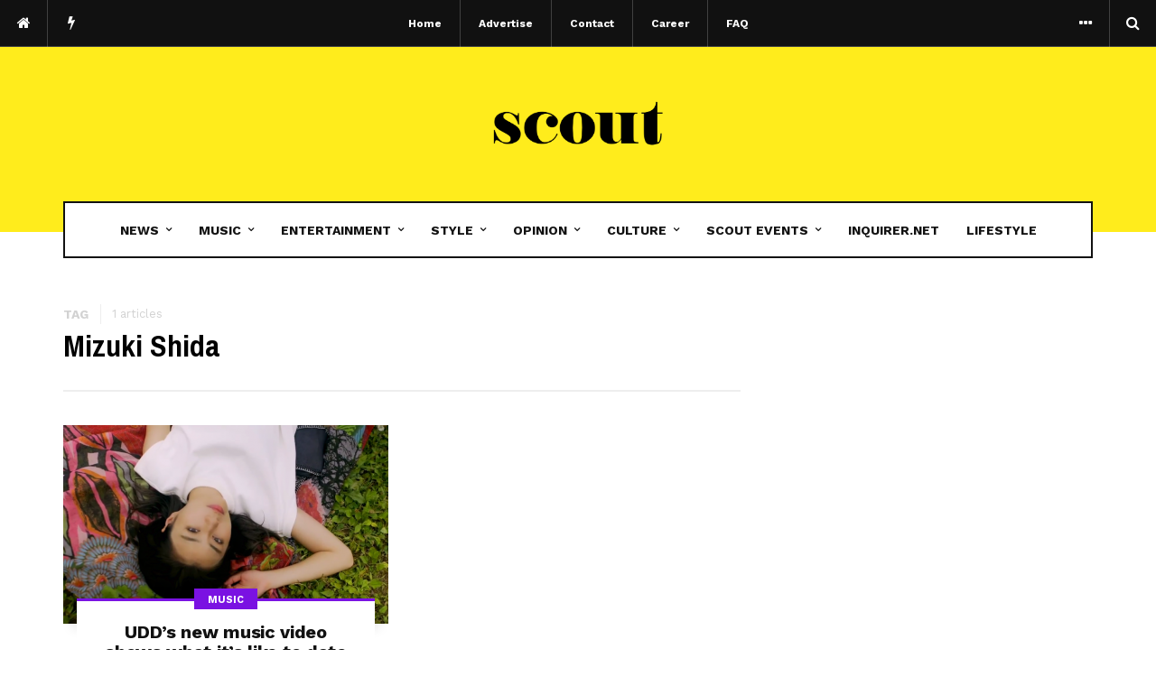

--- FILE ---
content_type: text/html; charset=UTF-8
request_url: https://www.scoutmag.ph/tag/mizuki-shida/
body_size: 23050
content:
<!doctype html>
<html lang="en-US">
<head>
	<meta charset="UTF-8">
	<meta name="viewport" content="width=device-width, initial-scale=1, maximum-scale=1">
	<link rel="profile" href="https://gmpg.org/xfn/11">
	<link rel="pingback" href="https://www.scoutmag.ph/xmlrpc.php">
	<meta name="google-site-verification" content="R5MyoIyaDDgT-hMPSfAphDT0LsDSs8j5mqYOBipckAk" />
 <script type="f6d76d2ddbf99bfc71bf9385-text/javascript">
    (function(c,l,a,r,i,t,y){
        c[a]=c[a]||function(){(c[a].q=c[a].q||[]).push(arguments)};
        t=l.createElement(r);t.async=1;t.src="https://www.clarity.ms/tag/"+i;
        y=l.getElementsByTagName(r)[0];y.parentNode.insertBefore(t,y);
    })(window, document, "clarity", "script", "aqhdle4jp0");
</script>
<script type="f6d76d2ddbf99bfc71bf9385-text/javascript">
    (function(h,o,t,j,a,r){
        h.hj=h.hj||function(){(h.hj.q=h.hj.q||[]).push(arguments)};
        h._hjSettings={hjid:2785863,hjsv:6};
        a=o.getElementsByTagName('head')[0];
        r=o.createElement('script');r.async=1;
        r.src=t+h._hjSettings.hjid+j+h._hjSettings.hjsv;
        a.appendChild(r);
    })(window,document,'https://static.hotjar.com/c/hotjar-','.js?sv=');
</script>
	
	<link href='https://fonts.googleapis.com/css?family=Slabo+27px:200,300,400,500,600,700,800,900&subset=cyrillic,cyrillic-ext,greek,greek-ext,latin-ext' rel='stylesheet' type='text/css'>
<link href='https://fonts.googleapis.com/css?family=Work+Sans:200,300,400,500,600,700,800,900&subset=cyrillic,cyrillic-ext,greek,greek-ext,latin-ext' rel='stylesheet' type='text/css'>
<link href='https://fonts.googleapis.com/css?family=Archivo+Narrow:200,300,400,500,600,700,800,900&subset=cyrillic,cyrillic-ext,greek,greek-ext,latin-ext' rel='stylesheet' type='text/css'>
<link href='https://fonts.googleapis.com/css?family=Droid+Serif:200,300,400,500,600,700,800,900&subset=cyrillic,cyrillic-ext,greek,greek-ext,latin-ext' rel='stylesheet' type='text/css'>
<meta name='robots' content='index, follow, max-image-preview:large, max-snippet:-1, max-video-preview:-1' />

	<!-- This site is optimized with the Yoast SEO plugin v24.5 - https://yoast.com/wordpress/plugins/seo/ -->
	<title>Mizuki Shida Archives - Scout Magazine</title>
	<link rel="canonical" href="https://www.scoutmag.ph/tag/mizuki-shida/" />
	<meta property="og:locale" content="en_US" />
	<meta property="og:type" content="article" />
	<meta property="og:title" content="Mizuki Shida Archives - Scout Magazine" />
	<meta property="og:url" content="https://www.scoutmag.ph/tag/mizuki-shida/" />
	<meta property="og:site_name" content="Scout Magazine" />
	<meta property="og:image" content="https://fbcdn-sphotos-b-a.akamaihd.net/hphotos-ak-xpf1/t1.0-9/10369218_1447049278876151_8317435706693426571_n.jpg" />
	<meta name="twitter:card" content="summary_large_image" />
	<meta name="twitter:site" content="@scoutmagph" />
	<!-- / Yoast SEO plugin. -->


<link rel='dns-prefetch' href='//stats.wp.com' />
<link rel="alternate" type="application/rss+xml" title="Scout Magazine &raquo; Feed" href="https://www.scoutmag.ph/feed/" />
<script type="f6d76d2ddbf99bfc71bf9385-text/javascript" id="wpp-js" src="https://www.scoutmag.ph/wp-content/plugins/wordpress-popular-posts/assets/js/wpp.min.js?ver=7.3.6" data-sampling="0" data-sampling-rate="100" data-api-url="https://www.scoutmag.ph/wp-json/wordpress-popular-posts" data-post-id="0" data-token="b2c5bc8f66" data-lang="0" data-debug="0"></script>
<link rel="alternate" type="application/rss+xml" title="Scout Magazine &raquo; Mizuki Shida Tag Feed" href="https://www.scoutmag.ph/tag/mizuki-shida/feed/" />
<link rel="alternate" type="application/rss+xml" title="Scout Magazine &raquo; Stories Feed" href="https://www.scoutmag.ph/web-stories/feed/"><script type="f6d76d2ddbf99bfc71bf9385-text/javascript">
/* <![CDATA[ */
window._wpemojiSettings = {"baseUrl":"https:\/\/s.w.org\/images\/core\/emoji\/15.0.3\/72x72\/","ext":".png","svgUrl":"https:\/\/s.w.org\/images\/core\/emoji\/15.0.3\/svg\/","svgExt":".svg","source":{"concatemoji":"https:\/\/www.scoutmag.ph\/wp-includes\/js\/wp-emoji-release.min.js?ver=6.5.7"}};
/*! This file is auto-generated */
!function(i,n){var o,s,e;function c(e){try{var t={supportTests:e,timestamp:(new Date).valueOf()};sessionStorage.setItem(o,JSON.stringify(t))}catch(e){}}function p(e,t,n){e.clearRect(0,0,e.canvas.width,e.canvas.height),e.fillText(t,0,0);var t=new Uint32Array(e.getImageData(0,0,e.canvas.width,e.canvas.height).data),r=(e.clearRect(0,0,e.canvas.width,e.canvas.height),e.fillText(n,0,0),new Uint32Array(e.getImageData(0,0,e.canvas.width,e.canvas.height).data));return t.every(function(e,t){return e===r[t]})}function u(e,t,n){switch(t){case"flag":return n(e,"\ud83c\udff3\ufe0f\u200d\u26a7\ufe0f","\ud83c\udff3\ufe0f\u200b\u26a7\ufe0f")?!1:!n(e,"\ud83c\uddfa\ud83c\uddf3","\ud83c\uddfa\u200b\ud83c\uddf3")&&!n(e,"\ud83c\udff4\udb40\udc67\udb40\udc62\udb40\udc65\udb40\udc6e\udb40\udc67\udb40\udc7f","\ud83c\udff4\u200b\udb40\udc67\u200b\udb40\udc62\u200b\udb40\udc65\u200b\udb40\udc6e\u200b\udb40\udc67\u200b\udb40\udc7f");case"emoji":return!n(e,"\ud83d\udc26\u200d\u2b1b","\ud83d\udc26\u200b\u2b1b")}return!1}function f(e,t,n){var r="undefined"!=typeof WorkerGlobalScope&&self instanceof WorkerGlobalScope?new OffscreenCanvas(300,150):i.createElement("canvas"),a=r.getContext("2d",{willReadFrequently:!0}),o=(a.textBaseline="top",a.font="600 32px Arial",{});return e.forEach(function(e){o[e]=t(a,e,n)}),o}function t(e){var t=i.createElement("script");t.src=e,t.defer=!0,i.head.appendChild(t)}"undefined"!=typeof Promise&&(o="wpEmojiSettingsSupports",s=["flag","emoji"],n.supports={everything:!0,everythingExceptFlag:!0},e=new Promise(function(e){i.addEventListener("DOMContentLoaded",e,{once:!0})}),new Promise(function(t){var n=function(){try{var e=JSON.parse(sessionStorage.getItem(o));if("object"==typeof e&&"number"==typeof e.timestamp&&(new Date).valueOf()<e.timestamp+604800&&"object"==typeof e.supportTests)return e.supportTests}catch(e){}return null}();if(!n){if("undefined"!=typeof Worker&&"undefined"!=typeof OffscreenCanvas&&"undefined"!=typeof URL&&URL.createObjectURL&&"undefined"!=typeof Blob)try{var e="postMessage("+f.toString()+"("+[JSON.stringify(s),u.toString(),p.toString()].join(",")+"));",r=new Blob([e],{type:"text/javascript"}),a=new Worker(URL.createObjectURL(r),{name:"wpTestEmojiSupports"});return void(a.onmessage=function(e){c(n=e.data),a.terminate(),t(n)})}catch(e){}c(n=f(s,u,p))}t(n)}).then(function(e){for(var t in e)n.supports[t]=e[t],n.supports.everything=n.supports.everything&&n.supports[t],"flag"!==t&&(n.supports.everythingExceptFlag=n.supports.everythingExceptFlag&&n.supports[t]);n.supports.everythingExceptFlag=n.supports.everythingExceptFlag&&!n.supports.flag,n.DOMReady=!1,n.readyCallback=function(){n.DOMReady=!0}}).then(function(){return e}).then(function(){var e;n.supports.everything||(n.readyCallback(),(e=n.source||{}).concatemoji?t(e.concatemoji):e.wpemoji&&e.twemoji&&(t(e.twemoji),t(e.wpemoji)))}))}((window,document),window._wpemojiSettings);
/* ]]> */
</script>
<!-- www.scoutmag.ph is managing ads with Advanced Ads 2.0.13 – https://wpadvancedads.com/ --><script id="scout-ready" type="f6d76d2ddbf99bfc71bf9385-text/javascript">
			window.advanced_ads_ready=function(e,a){a=a||"complete";var d=function(e){return"interactive"===a?"loading"!==e:"complete"===e};d(document.readyState)?e():document.addEventListener("readystatechange",(function(a){d(a.target.readyState)&&e()}),{once:"interactive"===a})},window.advanced_ads_ready_queue=window.advanced_ads_ready_queue||[];		</script>
		<style id='wp-emoji-styles-inline-css' type='text/css'>

	img.wp-smiley, img.emoji {
		display: inline !important;
		border: none !important;
		box-shadow: none !important;
		height: 1em !important;
		width: 1em !important;
		margin: 0 0.07em !important;
		vertical-align: -0.1em !important;
		background: none !important;
		padding: 0 !important;
	}
</style>
<link rel='stylesheet' id='wp-block-library-css' href='https://www.scoutmag.ph/wp-includes/css/dist/block-library/style.min.css?ver=6.5.7' type='text/css' media='all' />
<style id='ce4wp-subscribe-style-inline-css' type='text/css'>
.wp-block-ce4wp-subscribe{max-width:840px;margin:0 auto}.wp-block-ce4wp-subscribe .title{margin-bottom:0}.wp-block-ce4wp-subscribe .subTitle{margin-top:0;font-size:0.8em}.wp-block-ce4wp-subscribe .disclaimer{margin-top:5px;font-size:0.8em}.wp-block-ce4wp-subscribe .disclaimer .disclaimer-label{margin-left:10px}.wp-block-ce4wp-subscribe .inputBlock{width:100%;margin-bottom:10px}.wp-block-ce4wp-subscribe .inputBlock input{width:100%}.wp-block-ce4wp-subscribe .inputBlock label{display:inline-block}.wp-block-ce4wp-subscribe .submit-button{margin-top:25px;display:block}.wp-block-ce4wp-subscribe .required-text{display:inline-block;margin:0;padding:0;margin-left:0.3em}.wp-block-ce4wp-subscribe .onSubmission{height:0;max-width:840px;margin:0 auto}.wp-block-ce4wp-subscribe .firstNameSummary .lastNameSummary{text-transform:capitalize}.wp-block-ce4wp-subscribe .ce4wp-inline-notification{display:flex;flex-direction:row;align-items:center;padding:13px 10px;width:100%;height:40px;border-style:solid;border-color:orange;border-width:1px;border-left-width:4px;border-radius:3px;background:rgba(255,133,15,0.1);flex:none;order:0;flex-grow:1;margin:0px 0px}.wp-block-ce4wp-subscribe .ce4wp-inline-warning-text{font-style:normal;font-weight:normal;font-size:16px;line-height:20px;display:flex;align-items:center;color:#571600;margin-left:9px}.wp-block-ce4wp-subscribe .ce4wp-inline-warning-icon{color:orange}.wp-block-ce4wp-subscribe .ce4wp-inline-warning-arrow{color:#571600;margin-left:auto}.wp-block-ce4wp-subscribe .ce4wp-banner-clickable{cursor:pointer}.ce4wp-link{cursor:pointer}

.no-flex{display:block}.sub-header{margin-bottom:1em}


</style>
<link rel='stylesheet' id='mediaelement-css' href='https://www.scoutmag.ph/wp-includes/js/mediaelement/mediaelementplayer-legacy.min.css?ver=4.2.17' type='text/css' media='all' />
<link rel='stylesheet' id='wp-mediaelement-css' href='https://www.scoutmag.ph/wp-includes/js/mediaelement/wp-mediaelement.min.css?ver=6.5.7' type='text/css' media='all' />
<style id='jetpack-sharing-buttons-style-inline-css' type='text/css'>
.jetpack-sharing-buttons__services-list{display:flex;flex-direction:row;flex-wrap:wrap;gap:0;list-style-type:none;margin:5px;padding:0}.jetpack-sharing-buttons__services-list.has-small-icon-size{font-size:12px}.jetpack-sharing-buttons__services-list.has-normal-icon-size{font-size:16px}.jetpack-sharing-buttons__services-list.has-large-icon-size{font-size:24px}.jetpack-sharing-buttons__services-list.has-huge-icon-size{font-size:36px}@media print{.jetpack-sharing-buttons__services-list{display:none!important}}.editor-styles-wrapper .wp-block-jetpack-sharing-buttons{gap:0;padding-inline-start:0}ul.jetpack-sharing-buttons__services-list.has-background{padding:1.25em 2.375em}
</style>
<style id='classic-theme-styles-inline-css' type='text/css'>
/*! This file is auto-generated */
.wp-block-button__link{color:#fff;background-color:#32373c;border-radius:9999px;box-shadow:none;text-decoration:none;padding:calc(.667em + 2px) calc(1.333em + 2px);font-size:1.125em}.wp-block-file__button{background:#32373c;color:#fff;text-decoration:none}
</style>
<style id='global-styles-inline-css' type='text/css'>
body{--wp--preset--color--black: #000000;--wp--preset--color--cyan-bluish-gray: #abb8c3;--wp--preset--color--white: #ffffff;--wp--preset--color--pale-pink: #f78da7;--wp--preset--color--vivid-red: #cf2e2e;--wp--preset--color--luminous-vivid-orange: #ff6900;--wp--preset--color--luminous-vivid-amber: #fcb900;--wp--preset--color--light-green-cyan: #7bdcb5;--wp--preset--color--vivid-green-cyan: #00d084;--wp--preset--color--pale-cyan-blue: #8ed1fc;--wp--preset--color--vivid-cyan-blue: #0693e3;--wp--preset--color--vivid-purple: #9b51e0;--wp--preset--gradient--vivid-cyan-blue-to-vivid-purple: linear-gradient(135deg,rgba(6,147,227,1) 0%,rgb(155,81,224) 100%);--wp--preset--gradient--light-green-cyan-to-vivid-green-cyan: linear-gradient(135deg,rgb(122,220,180) 0%,rgb(0,208,130) 100%);--wp--preset--gradient--luminous-vivid-amber-to-luminous-vivid-orange: linear-gradient(135deg,rgba(252,185,0,1) 0%,rgba(255,105,0,1) 100%);--wp--preset--gradient--luminous-vivid-orange-to-vivid-red: linear-gradient(135deg,rgba(255,105,0,1) 0%,rgb(207,46,46) 100%);--wp--preset--gradient--very-light-gray-to-cyan-bluish-gray: linear-gradient(135deg,rgb(238,238,238) 0%,rgb(169,184,195) 100%);--wp--preset--gradient--cool-to-warm-spectrum: linear-gradient(135deg,rgb(74,234,220) 0%,rgb(151,120,209) 20%,rgb(207,42,186) 40%,rgb(238,44,130) 60%,rgb(251,105,98) 80%,rgb(254,248,76) 100%);--wp--preset--gradient--blush-light-purple: linear-gradient(135deg,rgb(255,206,236) 0%,rgb(152,150,240) 100%);--wp--preset--gradient--blush-bordeaux: linear-gradient(135deg,rgb(254,205,165) 0%,rgb(254,45,45) 50%,rgb(107,0,62) 100%);--wp--preset--gradient--luminous-dusk: linear-gradient(135deg,rgb(255,203,112) 0%,rgb(199,81,192) 50%,rgb(65,88,208) 100%);--wp--preset--gradient--pale-ocean: linear-gradient(135deg,rgb(255,245,203) 0%,rgb(182,227,212) 50%,rgb(51,167,181) 100%);--wp--preset--gradient--electric-grass: linear-gradient(135deg,rgb(202,248,128) 0%,rgb(113,206,126) 100%);--wp--preset--gradient--midnight: linear-gradient(135deg,rgb(2,3,129) 0%,rgb(40,116,252) 100%);--wp--preset--font-size--small: 13px;--wp--preset--font-size--medium: 20px;--wp--preset--font-size--large: 36px;--wp--preset--font-size--x-large: 42px;--wp--preset--spacing--20: 0.44rem;--wp--preset--spacing--30: 0.67rem;--wp--preset--spacing--40: 1rem;--wp--preset--spacing--50: 1.5rem;--wp--preset--spacing--60: 2.25rem;--wp--preset--spacing--70: 3.38rem;--wp--preset--spacing--80: 5.06rem;--wp--preset--shadow--natural: 6px 6px 9px rgba(0, 0, 0, 0.2);--wp--preset--shadow--deep: 12px 12px 50px rgba(0, 0, 0, 0.4);--wp--preset--shadow--sharp: 6px 6px 0px rgba(0, 0, 0, 0.2);--wp--preset--shadow--outlined: 6px 6px 0px -3px rgba(255, 255, 255, 1), 6px 6px rgba(0, 0, 0, 1);--wp--preset--shadow--crisp: 6px 6px 0px rgba(0, 0, 0, 1);}:where(.is-layout-flex){gap: 0.5em;}:where(.is-layout-grid){gap: 0.5em;}body .is-layout-flex{display: flex;}body .is-layout-flex{flex-wrap: wrap;align-items: center;}body .is-layout-flex > *{margin: 0;}body .is-layout-grid{display: grid;}body .is-layout-grid > *{margin: 0;}:where(.wp-block-columns.is-layout-flex){gap: 2em;}:where(.wp-block-columns.is-layout-grid){gap: 2em;}:where(.wp-block-post-template.is-layout-flex){gap: 1.25em;}:where(.wp-block-post-template.is-layout-grid){gap: 1.25em;}.has-black-color{color: var(--wp--preset--color--black) !important;}.has-cyan-bluish-gray-color{color: var(--wp--preset--color--cyan-bluish-gray) !important;}.has-white-color{color: var(--wp--preset--color--white) !important;}.has-pale-pink-color{color: var(--wp--preset--color--pale-pink) !important;}.has-vivid-red-color{color: var(--wp--preset--color--vivid-red) !important;}.has-luminous-vivid-orange-color{color: var(--wp--preset--color--luminous-vivid-orange) !important;}.has-luminous-vivid-amber-color{color: var(--wp--preset--color--luminous-vivid-amber) !important;}.has-light-green-cyan-color{color: var(--wp--preset--color--light-green-cyan) !important;}.has-vivid-green-cyan-color{color: var(--wp--preset--color--vivid-green-cyan) !important;}.has-pale-cyan-blue-color{color: var(--wp--preset--color--pale-cyan-blue) !important;}.has-vivid-cyan-blue-color{color: var(--wp--preset--color--vivid-cyan-blue) !important;}.has-vivid-purple-color{color: var(--wp--preset--color--vivid-purple) !important;}.has-black-background-color{background-color: var(--wp--preset--color--black) !important;}.has-cyan-bluish-gray-background-color{background-color: var(--wp--preset--color--cyan-bluish-gray) !important;}.has-white-background-color{background-color: var(--wp--preset--color--white) !important;}.has-pale-pink-background-color{background-color: var(--wp--preset--color--pale-pink) !important;}.has-vivid-red-background-color{background-color: var(--wp--preset--color--vivid-red) !important;}.has-luminous-vivid-orange-background-color{background-color: var(--wp--preset--color--luminous-vivid-orange) !important;}.has-luminous-vivid-amber-background-color{background-color: var(--wp--preset--color--luminous-vivid-amber) !important;}.has-light-green-cyan-background-color{background-color: var(--wp--preset--color--light-green-cyan) !important;}.has-vivid-green-cyan-background-color{background-color: var(--wp--preset--color--vivid-green-cyan) !important;}.has-pale-cyan-blue-background-color{background-color: var(--wp--preset--color--pale-cyan-blue) !important;}.has-vivid-cyan-blue-background-color{background-color: var(--wp--preset--color--vivid-cyan-blue) !important;}.has-vivid-purple-background-color{background-color: var(--wp--preset--color--vivid-purple) !important;}.has-black-border-color{border-color: var(--wp--preset--color--black) !important;}.has-cyan-bluish-gray-border-color{border-color: var(--wp--preset--color--cyan-bluish-gray) !important;}.has-white-border-color{border-color: var(--wp--preset--color--white) !important;}.has-pale-pink-border-color{border-color: var(--wp--preset--color--pale-pink) !important;}.has-vivid-red-border-color{border-color: var(--wp--preset--color--vivid-red) !important;}.has-luminous-vivid-orange-border-color{border-color: var(--wp--preset--color--luminous-vivid-orange) !important;}.has-luminous-vivid-amber-border-color{border-color: var(--wp--preset--color--luminous-vivid-amber) !important;}.has-light-green-cyan-border-color{border-color: var(--wp--preset--color--light-green-cyan) !important;}.has-vivid-green-cyan-border-color{border-color: var(--wp--preset--color--vivid-green-cyan) !important;}.has-pale-cyan-blue-border-color{border-color: var(--wp--preset--color--pale-cyan-blue) !important;}.has-vivid-cyan-blue-border-color{border-color: var(--wp--preset--color--vivid-cyan-blue) !important;}.has-vivid-purple-border-color{border-color: var(--wp--preset--color--vivid-purple) !important;}.has-vivid-cyan-blue-to-vivid-purple-gradient-background{background: var(--wp--preset--gradient--vivid-cyan-blue-to-vivid-purple) !important;}.has-light-green-cyan-to-vivid-green-cyan-gradient-background{background: var(--wp--preset--gradient--light-green-cyan-to-vivid-green-cyan) !important;}.has-luminous-vivid-amber-to-luminous-vivid-orange-gradient-background{background: var(--wp--preset--gradient--luminous-vivid-amber-to-luminous-vivid-orange) !important;}.has-luminous-vivid-orange-to-vivid-red-gradient-background{background: var(--wp--preset--gradient--luminous-vivid-orange-to-vivid-red) !important;}.has-very-light-gray-to-cyan-bluish-gray-gradient-background{background: var(--wp--preset--gradient--very-light-gray-to-cyan-bluish-gray) !important;}.has-cool-to-warm-spectrum-gradient-background{background: var(--wp--preset--gradient--cool-to-warm-spectrum) !important;}.has-blush-light-purple-gradient-background{background: var(--wp--preset--gradient--blush-light-purple) !important;}.has-blush-bordeaux-gradient-background{background: var(--wp--preset--gradient--blush-bordeaux) !important;}.has-luminous-dusk-gradient-background{background: var(--wp--preset--gradient--luminous-dusk) !important;}.has-pale-ocean-gradient-background{background: var(--wp--preset--gradient--pale-ocean) !important;}.has-electric-grass-gradient-background{background: var(--wp--preset--gradient--electric-grass) !important;}.has-midnight-gradient-background{background: var(--wp--preset--gradient--midnight) !important;}.has-small-font-size{font-size: var(--wp--preset--font-size--small) !important;}.has-medium-font-size{font-size: var(--wp--preset--font-size--medium) !important;}.has-large-font-size{font-size: var(--wp--preset--font-size--large) !important;}.has-x-large-font-size{font-size: var(--wp--preset--font-size--x-large) !important;}
.wp-block-navigation a:where(:not(.wp-element-button)){color: inherit;}
:where(.wp-block-post-template.is-layout-flex){gap: 1.25em;}:where(.wp-block-post-template.is-layout-grid){gap: 1.25em;}
:where(.wp-block-columns.is-layout-flex){gap: 2em;}:where(.wp-block-columns.is-layout-grid){gap: 2em;}
.wp-block-pullquote{font-size: 1.5em;line-height: 1.6;}
</style>
<link rel='stylesheet' id='news-css' href='https://www.scoutmag.ph/wp-content/plugins/cp-optimize-images/includes/custom/css/news.css?ver=6.5.7' type='text/css' media='all' />
<link rel='stylesheet' id='animate-css' href='https://www.scoutmag.ph/wp-content/plugins/wp-quiz/assets/frontend/css/animate.css?ver=3.6.0' type='text/css' media='all' />
<link rel='stylesheet' id='wp-quiz-css' href='https://www.scoutmag.ph/wp-content/plugins/wp-quiz/assets/frontend/css/wp-quiz.css?ver=2.0.10' type='text/css' media='all' />
<link rel='stylesheet' id='ppress-frontend-css' href='https://www.scoutmag.ph/wp-content/plugins/wp-user-avatar/assets/css/frontend.min.css?ver=4.16.6' type='text/css' media='all' />
<link rel='stylesheet' id='ppress-flatpickr-css' href='https://www.scoutmag.ph/wp-content/plugins/wp-user-avatar/assets/flatpickr/flatpickr.min.css?ver=4.16.6' type='text/css' media='all' />
<link rel='stylesheet' id='ppress-select2-css' href='https://www.scoutmag.ph/wp-content/plugins/wp-user-avatar/assets/select2/select2.min.css?ver=6.5.7' type='text/css' media='all' />
<link rel='stylesheet' id='wordpress-popular-posts-css-css' href='https://www.scoutmag.ph/wp-content/plugins/wordpress-popular-posts/assets/css/wpp.css?ver=7.3.6' type='text/css' media='all' />
<link rel='stylesheet' id='garage-core-style-css' href='https://www.scoutmag.ph/wp-content/themes/garage/includes/assets/css/evo-core.css?ver=6.5.7' type='text/css' media='all' />
<link rel='stylesheet' id='garage-style-css' href='https://www.scoutmag.ph/wp-content/themes/garage-child/style.css?ver=6.5.7' type='text/css' media='all' />
<link rel='stylesheet' id='garage-custom-style-css' href='https://www.scoutmag.ph/wp-content/themes/garage/includes/assets/css/css-settings.css?ver=6.5.7' type='text/css' media='all' />
<style id='garage-custom-style-inline-css' type='text/css'>
body{color:#000000!important;font-family:Slabo 27px!important;}
.evo-logo-text{font-family:Work Sans;}
.evo-main-menu > ul > li > a{font-family:Work Sans;text-transform:uppercase!important;}
.evo-topbar-menu ul li a{font-family:Work Sans;}
.evo-title{font-family:Archivo Narrow!important;}
.evo-post-meta > *{font-family:Work Sans;}
.entry-content p{color:#000000!important;font-family:Droid Serif!important;}
.evo-header-background{background-color:#ffec1c;}.evo-header-background{background-image:url();}.evo-logo-header{padding:50px 0px;}.evo-post .evo-entry-title a:hover{color:#eabf00;}.evo-loader span:before, .evo-post-tags .evo-tags ul li a:hover, .evo-post-tags .evo-source a:hover, .evo-author-bio .evo-author-name a:hover, .comment-list li .comment-author a:hover, .entry-content blockquote:before, .evo-most-viewed-widget .evo-mv-number, .evo-footer-social ul li a:hover, .evo-trending-posts .evo-slider .slick-arrow:hover:before, .evo-single .entry-content a, .comment-list li .comment-content .comment-text p a{color:#eabf00;}.slick-dots li.slick-active button, .evo-carousel-b.dark .slick-dots li.slick-active button, .evo-cat-module-d .evo-modulle-inner, .evo-cat-module-g .evo-post-body{border-color:#eabf00;}.evo-slider:after{border-top-color:#eabf00;}.evo-reading-post .evo-hide-read:hover a span, .evo-reading-post .evo-show-read:hover .evo-close:before, .evo-reading-post .evo-show-read:hover .evo-close:after, .evo-most-viewed-widget .evo-post:before, .evo-trending-close:hover .evo-close:before, .evo-trending-close:hover .evo-close:after{background-color:#eabf00;}.evo-subscribe-widget .evo-widget-inner, .evo-tab-list a:before, .evo-tab-widget .evo-post-number{background-color:#000000;}.evo-quick-buttons > * > a:hover, .evo-social-button:hover .evo-social-dropdown-icon, .evo-topbar-menu ul li a:hover, .evo-topbar-menu ul li:hover > a{color:#ffec1c;}.evo-main-menu ul li > a:hover, .evo-main-menu ul li:hover > a, .evo-menu-light .evo-main-menu > ul > li > a:hover, .evo-menu-light .evo-main-menu > ul > li:hover > a{color:#ffec1c;}.evo-post-meta > *, .evo-post-meta > * > a{color:#999;}.evo-author > a{color:#111;}.evo-review.review-point .evo-total-rating, .evo-review-bar-item span{background-color:#ea6507;}.evo-review-rating-stars{color:#ea6507;}
</style>
<script type="f6d76d2ddbf99bfc71bf9385-text/javascript" src="https://www.scoutmag.ph/wp-includes/js/jquery/jquery.min.js?ver=3.7.1" id="jquery-core-js"></script>
<script type="f6d76d2ddbf99bfc71bf9385-text/javascript" src="https://www.scoutmag.ph/wp-includes/js/jquery/jquery-migrate.min.js?ver=3.4.1" id="jquery-migrate-js"></script>
<script type="f6d76d2ddbf99bfc71bf9385-text/javascript" src="https://www.scoutmag.ph/wp-content/plugins/revslider/public/assets/js/rbtools.min.js?ver=6.6.20" async id="tp-tools-js"></script>
<script type="f6d76d2ddbf99bfc71bf9385-text/javascript" src="https://www.scoutmag.ph/wp-content/plugins/revslider/public/assets/js/rs6.min.js?ver=6.6.20" async id="revmin-js"></script>
<script type="f6d76d2ddbf99bfc71bf9385-text/javascript" src="https://www.scoutmag.ph/wp-content/plugins/wp-user-avatar/assets/flatpickr/flatpickr.min.js?ver=4.16.6" id="ppress-flatpickr-js"></script>
<script type="f6d76d2ddbf99bfc71bf9385-text/javascript" src="https://www.scoutmag.ph/wp-content/plugins/wp-user-avatar/assets/select2/select2.min.js?ver=4.16.6" id="ppress-select2-js"></script>
  <script src="https://cdn.onesignal.com/sdks/web/v16/OneSignalSDK.page.js" defer type="f6d76d2ddbf99bfc71bf9385-text/javascript"></script>
  <script type="f6d76d2ddbf99bfc71bf9385-text/javascript">
          window.OneSignalDeferred = window.OneSignalDeferred || [];
          OneSignalDeferred.push(async function(OneSignal) {
            await OneSignal.init({
              appId: "",
              serviceWorkerOverrideForTypical: true,
              path: "https://www.scoutmag.ph/wp-content/plugins/onesignal-free-web-push-notifications/sdk_files/",
              serviceWorkerParam: { scope: "/wp-content/plugins/onesignal-free-web-push-notifications/sdk_files/push/onesignal/" },
              serviceWorkerPath: "OneSignalSDKWorker.js",
            });
          });

          // Unregister the legacy OneSignal service worker to prevent scope conflicts
          if (navigator.serviceWorker) {
            navigator.serviceWorker.getRegistrations().then((registrations) => {
              // Iterate through all registered service workers
              registrations.forEach((registration) => {
                // Check the script URL to identify the specific service worker
                if (registration.active && registration.active.scriptURL.includes('OneSignalSDKWorker.js.php')) {
                  // Unregister the service worker
                  registration.unregister().then((success) => {
                    if (success) {
                      console.log('OneSignalSW: Successfully unregistered:', registration.active.scriptURL);
                    } else {
                      console.log('OneSignalSW: Failed to unregister:', registration.active.scriptURL);
                    }
                  });
                }
              });
            }).catch((error) => {
              console.error('Error fetching service worker registrations:', error);
            });
        }
        </script>
	<style>img#wpstats{display:none}</style>
		            <style id="wpp-loading-animation-styles">@-webkit-keyframes bgslide{from{background-position-x:0}to{background-position-x:-200%}}@keyframes bgslide{from{background-position-x:0}to{background-position-x:-200%}}.wpp-widget-block-placeholder,.wpp-shortcode-placeholder{margin:0 auto;width:60px;height:3px;background:#dd3737;background:linear-gradient(90deg,#dd3737 0%,#571313 10%,#dd3737 100%);background-size:200% auto;border-radius:3px;-webkit-animation:bgslide 1s infinite linear;animation:bgslide 1s infinite linear}</style>
            <meta name="generator" content="Powered by Visual Composer - drag and drop page builder for WordPress."/>
<!--[if lte IE 9]><link rel="stylesheet" type="text/css" href="https://www.scoutmag.ph/wp-content/plugins/js_composer/assets/css/vc_lte_ie9.min.css" media="screen"><![endif]-->
<!-- Schema & Structured Data For WP v1.52 - -->
<script type="application/ld+json" class="saswp-schema-markup-output">
[{
    "@context": "https://schema.org/",
    "@type": "VideoObject",
    "@id": "https://www.scoutmag.ph/23999/udds-new-music-video-shows-like-date-mizuki-shida/#videoobject",
    "url": "https://www.scoutmag.ph/23999/udds-new-music-video-shows-like-date-mizuki-shida/",
    "headline": "UDD’s new music video shows what it’s like to date Mizuki Shida - Scout Magazine",
    "datePublished": "2017-10-11T14:02:34+08:00",
    "dateModified": "2018-05-29T12:20:55+08:00",
    "description": "UDD finally drops the dreamily-romantic music video for “Sigurado,” which has Terrace House star Mizuki Shida as its leading lady.",
    "transcript": "By Denise Fernandez  Over the weekend, we put up an article talking about UDD’s music video launch and the announcement of Mizuki Shida (best known from the Netflix reality series Terrace House) as the MV’s leading lady.  Now, the music video for UDD’s track “Sigurado” is finally up for the public to see. Shot entirely in Tokyo, Japan, the video is shown from a first-person perspective of what it’s like to go around the city on a date with Mizuki. Not only does it showcase the urban landscape and scenic destinations of Tokyo, but also a daydream-esque picture of a romance with the Terrace House star. Pretty fanservice-y, but we’re not complaining here. Mizuki is a stunner for sure.  And for those who want to know what she means by what she says by the end, here you go-- “ぜったい。(Zettai) I’ve always thought of ‘zettai’ to mean ‘always’ or ‘absolutely,’ but in the song’s context, it translates to ‘sigurado’—a feeling of being able to say ‘I’m sure. This is it,’ about someone.”  Peep the full video here:",
    "name": "UDD’s new music video shows what it’s like to date Mizuki Shida - Scout Magazine",
    "uploadDate": "2017-10-11T14:02:34+08:00",
    "thumbnailUrl": "https://www.scoutmag.ph/wp-content/uploads/Screen-Shot-2017-10-11-at-1.47.38-PM-150x150.png",
    "author": {
        "@type": "Person",
        "name": "Denise Fernandez",
        "url": "https://www.scoutmag.ph/author/denise/",
        "sameAs": [
            "instagram.com/denibeans"
        ],
        "image": {
            "@type": "ImageObject",
            "url": "https://www.scoutmag.ph/wp-content/uploads/2017/11/Scoutmagph-Avatars-Denise-150x150.jpg",
            "height": 96,
            "width": 96
        }
    },
    "contentUrl": "https://www.youtube.com/embed/qHtXil0ofcY",
    "embedUrl": "https://www.youtube.com/embed/qHtXil0ofcY"
}]
</script>

<meta name="generator" content="Powered by Slider Revolution 6.6.20 - responsive, Mobile-Friendly Slider Plugin for WordPress with comfortable drag and drop interface." />
<link rel="icon" href="https://www.scoutmag.ph/wp-content/uploads/cropped-favicon-32x32.png" sizes="32x32" />
<link rel="icon" href="https://www.scoutmag.ph/wp-content/uploads/cropped-favicon-192x192.png" sizes="192x192" />
<link rel="apple-touch-icon" href="https://www.scoutmag.ph/wp-content/uploads/cropped-favicon-180x180.png" />
<meta name="msapplication-TileImage" content="https://www.scoutmag.ph/wp-content/uploads/cropped-favicon-270x270.png" />
<script type="f6d76d2ddbf99bfc71bf9385-text/javascript">function setREVStartSize(e){
			//window.requestAnimationFrame(function() {
				window.RSIW = window.RSIW===undefined ? window.innerWidth : window.RSIW;
				window.RSIH = window.RSIH===undefined ? window.innerHeight : window.RSIH;
				try {
					var pw = document.getElementById(e.c).parentNode.offsetWidth,
						newh;
					pw = pw===0 || isNaN(pw) || (e.l=="fullwidth" || e.layout=="fullwidth") ? window.RSIW : pw;
					e.tabw = e.tabw===undefined ? 0 : parseInt(e.tabw);
					e.thumbw = e.thumbw===undefined ? 0 : parseInt(e.thumbw);
					e.tabh = e.tabh===undefined ? 0 : parseInt(e.tabh);
					e.thumbh = e.thumbh===undefined ? 0 : parseInt(e.thumbh);
					e.tabhide = e.tabhide===undefined ? 0 : parseInt(e.tabhide);
					e.thumbhide = e.thumbhide===undefined ? 0 : parseInt(e.thumbhide);
					e.mh = e.mh===undefined || e.mh=="" || e.mh==="auto" ? 0 : parseInt(e.mh,0);
					if(e.layout==="fullscreen" || e.l==="fullscreen")
						newh = Math.max(e.mh,window.RSIH);
					else{
						e.gw = Array.isArray(e.gw) ? e.gw : [e.gw];
						for (var i in e.rl) if (e.gw[i]===undefined || e.gw[i]===0) e.gw[i] = e.gw[i-1];
						e.gh = e.el===undefined || e.el==="" || (Array.isArray(e.el) && e.el.length==0)? e.gh : e.el;
						e.gh = Array.isArray(e.gh) ? e.gh : [e.gh];
						for (var i in e.rl) if (e.gh[i]===undefined || e.gh[i]===0) e.gh[i] = e.gh[i-1];
											
						var nl = new Array(e.rl.length),
							ix = 0,
							sl;
						e.tabw = e.tabhide>=pw ? 0 : e.tabw;
						e.thumbw = e.thumbhide>=pw ? 0 : e.thumbw;
						e.tabh = e.tabhide>=pw ? 0 : e.tabh;
						e.thumbh = e.thumbhide>=pw ? 0 : e.thumbh;
						for (var i in e.rl) nl[i] = e.rl[i]<window.RSIW ? 0 : e.rl[i];
						sl = nl[0];
						for (var i in nl) if (sl>nl[i] && nl[i]>0) { sl = nl[i]; ix=i;}
						var m = pw>(e.gw[ix]+e.tabw+e.thumbw) ? 1 : (pw-(e.tabw+e.thumbw)) / (e.gw[ix]);
						newh =  (e.gh[ix] * m) + (e.tabh + e.thumbh);
					}
					var el = document.getElementById(e.c);
					if (el!==null && el) el.style.height = newh+"px";
					el = document.getElementById(e.c+"_wrapper");
					if (el!==null && el) {
						el.style.height = newh+"px";
						el.style.display = "block";
					}
				} catch(e){
					console.log("Failure at Presize of Slider:" + e)
				}
			//});
		  };</script>
		<style type="text/css" id="wp-custom-css">
			.evo-footer-sidebar #nav_menu-2 .sub-menu {
	display:none !important;
}

.widget_top-posts .widgets-list-layout li > a {
    width: 40%;
} 
 
.widget_top-posts .widgets-list-layout img.widgets-list-layout-blavatar {
    max-width: 105px;
    width: 100%;
}
.evo-post-image  {
/*	opacity:1!important; */
}
 
.widget_top-posts .widgets-list-layout div.widgets-list-layout-links {
	line-height:1.2;
    max-width: 100%;
    width: 60%;
    font-size: 14px;
    margin-top: 0;
    margin-bottom: 5px;
    font-weight: 700;
    letter-spacing: -.3px;
}
.top_posts_date {
	    width: 100%;
    display: flex;
 margin-left:34px;
	    justify-content: center;

}
.widgets-list-layout li {

    margin-bottom: 1em;
    list-style-type: none!important;
    border-bottom: 2px solid #eee;
	padding: 15px 0;
}
 div.widgets-list-layout-links a {
 

	 -webkit-transition: all .2s ease-in-out;
    -moz-transition: all .2s ease-in-out;
    -ms-transition: all .2s ease-in-out;
    -o-transition: all .2s ease-in-out;
    transition: all .2s ease-in-out;color:#111;
}

div.widgets-list-layout-links  a:hover {
    color: #eabf00 !important;
}

.widgets-list-layout {
    padding: 0;
    margin-top: -28px;
    list-style-type: none;
    border: 1px solid;
    margin-bottom: 50px;
    position: relative;
    padding: 40px 20px 20px;
    border: 1px solid #eee;
    border-top: 0px;
}
@media only screen and (max-width: 1019px) {
 
    .widget_top-posts ul.widgets-list-layout {
        max-width: 600px;
          padding: 40px 20px 20px;
    border: 1px solid #eee;
    border-top: 0px;
    margin-top: -28px;
    } 
 
    .widget_top-posts .widgets-list-layout div.widgets-list-layout-links {
      font-size: 12px;
    }
}


.evo-footer .widget_top-posts ul.widgets-list-layout {
		width:100% !important;
	padding:0 !important;
}
.evo-footer .widgets-list-layout {
	width:100% !important;
	padding:0 !important;
	border:none !important;
}
.evo-footer  .widgets-list-layout li {
		border-bottom: none;
}
.evo-footer .widgets-list-layout li:nth-child(2) {
    border-top: 2px solid #444;
    border-bottom: 2px solid #444;
    /* padding: 35px 0; */
    padding-bottom: 14px;
}
.evo-footer .widgets-list-layout li {
     border-bottom: none;
    padding: 14px 0;
    display: flex;
    align-content: center;
    align-items: center;
}


.evo-footer  .widget_top-posts .widgets-list-layout div.widgets-list-layout-links {

    width: 70%;
 
}

.evo-footer .widget_top-posts .widgets-list-layout img.widgets-list-layout-blavatar {
    max-width: 105px;
    width: 100%;
    height: 75px;
}

.evo-footer .widgets-list-layout li:nth-child(3) {
 
	padding:0;
}

.evo-reading-post {
	margin-left:100px !important;
}


.wpp-list li a {
    color: rgb(0 0 0) !important;
	text-decoration:none!important
}


.wpp-list li a {
    color: rgb(0 0 0) !important;
	text-decoration:none!important;
}
.wpp-list li a:hover {
    color: #eabf00;
}

#postslidercustomid .flex-caption   {
font-size: 0;
}

#postslidercustomid .flex-caption  .heateor_sss_horizontal_sharing {
display:none }


#postslidercustomid .flex-caption h2 {
    display: block !important;
    font-family: inherit;
    font-weight: 700;
    line-height: 1.1;
    color: inherit;
	    text-align: center;
}
#postslidercustomid .flex-caption h2  a{
color: rgb(17, 17, 17);
    line-height: 0.2em;
} 
#postslidercustomid .flexslider {
	margin:0 !important;
}


.wpb_wrapper .evo-widget-title.customfont:before {
  position: absolute;
    content: '';
    width: 100%;
    height: 1px;
    background-color: #eee;
    top: 24px;
    left: 0px;
      z-index: -1;
}
.customfont .evo-title {
       margin-top: 10px !important;
    background-color: #fff;
    text-align: center;
    font-size: 22px;
    font-weight: 700;
    width: 30%;
    margin: auto;
}		</style>
		<noscript><style type="text/css"> .wpb_animate_when_almost_visible { opacity: 1; }</style></noscript>	
	




<!-- Google Tag Manager -->
<script type="f6d76d2ddbf99bfc71bf9385-text/javascript">(function(w,d,s,l,i){w[l]=w[l]||[];w[l].push({'gtm.start':
new Date().getTime(),event:'gtm.js'});var f=d.getElementsByTagName(s)[0],
j=d.createElement(s),dl=l!='dataLayer'?'&l='+l:'';j.async=true;j.src=
'https://www.googletagmanager.com/gtm.js?id='+i+dl;f.parentNode.insertBefore(j,f);
})(window,document,'script','dataLayer','GTM-58QTGF8');</script>
<!-- End Google Tag Manager -->
	
		<script type="f6d76d2ddbf99bfc71bf9385-text/javascript">
		
(function(o,n,e,p,l,u,s){o[l]=o[l]||function(){(o[l].q=o[l].q||[]).push(arguments);};
u=n.createElement(e);u.async=1;u.src=p;s=n.getElementsByTagName(e)[0];s.parentNode.insertBefore(u,s);
}(window,document,"script","https://cdn.opecloud.com/ope-inquirer.js","ope"));

ope("inquirer", "init", "implied");
ope("inquirer", "send", "pageType", { 
  page: "landing", 
    tags: "Mizuki Shida"
  });
 
 
 ope("inquirer", "onProfile", function(error, profile) {
  if(error){
    console.log("Failed to load profile: " + error);
  } else {	  
	  
	  
	var googletag = window.googletag || {};
    googletag.cmd = googletag.cmd || [];
    googletag.cmd.push(function() {
     googletag.pubads().setTargeting("1plusX", profile.s);  
     googletag.pubads().setTargeting("opectx", profile.t);  
    });   
	  
	  
    console.log("User segments: " + profile.s);
    console.log("Contextual topics: " + profile.t);
	//console.log(JSON.stringify(profile));
  }
});
 
</script>
	
	 

	 
		
 
	
	 
<script type="f6d76d2ddbf99bfc71bf9385-text/javascript">
	var gptadslots=[];
	var googletag = googletag || {};
	googletag.cmd = googletag.cmd || [];
	(function(){ var gads = document.createElement('script');
		gads.async = true; gads.type = 'text/javascript';
		var useSSL = 'https:' == document.location.protocol;
		gads.src = (useSSL ? 'https:' : 'http:') + '//www.googletagservices.com/tag/js/gpt.js';
		var node = document.getElementsByTagName('script')[0];
		node.parentNode.insertBefore(gads, node);
	})();
</script>
<script type="f6d76d2ddbf99bfc71bf9385-text/javascript">
	googletag.cmd.push(function() {
		
				
		  var mapping1=googletag.sizeMapping().addSize([320,400],[[320,50],[320,100]]).addSize([1000,200],[[970,250],[970,90],[728,90]]).build(); //Breaker Leaderboard 
			var mapping3=googletag.sizeMapping().addSize([320,400],[300,250]).addSize([1000,200],[300,600]).build(); //Sky to Billboard or Large BB
	
		//Adslot 1 declaration
		gptadslots[1]= googletag.defineSlot('/21631601933/inqphv1.scoutmag/main_lb', [[300,250]],'div-gpt-ad-1329340-1').setTargeting('pos',['top']).defineSizeMapping(mapping1).addService(googletag.pubads());
		
		gptadslots[2]= googletag.defineSlot('/21631601933/inqphv1.scoutmag/main_mrec1', [[300,250]],'div-gpt-ad-1329340-2').setTargeting('pos',['middle']).addService(googletag.pubads());
		
		gptadslots[5]= googletag.defineSlot('/21631601933/inqphv1.scoutmag/main_pixel1', [[1,1]],'div-gpt-ad-1329340-5').addService(googletag.pubads());
  
		googletag.pubads().enableSingleRequest();		
		
		googletag.pubads().setTargeting("post_url_sha1","4aa7e6d41ef13d6e9bdcc4906beddff0937f6b34"); 
		googletag.pubads().setTargeting('pos',['top']).setTargeting('pos',['middle']).setTargeting('pos',['right']);
		googletag.pubads().collapseEmptyDivs();
		googletag.pubads().enableAsyncRendering();
		googletag.enableServices();
	});	
</script>
</head>
<body class="archive tag tag-mizuki-shida tag-7724 wpb-js-composer js-comp-ver-5.2.1 vc_responsive aa-prefix-scout- aa-disabled-archive">


		<div id='div-gpt-ad-1329340-5'>
<script type="f6d76d2ddbf99bfc71bf9385-text/javascript">
		googletag.cmd.push(function() { googletag.display('div-gpt-ad-1329340-5'); });
	</script>
</div>


		
	
	
		 <script async src="https://cdn.onthe.io/io.js/fRKH6jijaP5l" type="f6d76d2ddbf99bfc71bf9385-text/javascript"></script>

	

		<script type="f6d76d2ddbf99bfc71bf9385-text/javascript">
window._io_config = window._io_config || {};
window._io_config["0.2.0"] = window._io_config["0.2.0"] || [];
window._io_config["0.2.0"].push({
    page_url: "https://www.scoutmag.ph/tag/mizuki-shida",
    page_url_canonical: "https://www.scoutmag.ph/tag/mizuki-shida",
    page_title: "Mizuki Shida Archives - Scout Magazine",
    page_type: "default",
    page_language: "en",
});
</script>

<script async src="https://analytics.inquirer.net/js/track_v4.js?v=5" type="f6d76d2ddbf99bfc71bf9385-text/javascript"></script>
<script type="f6d76d2ddbf99bfc71bf9385-text/javascript">
window._inq_config = window._inq_config || {};
window._inq_config["0.1.0"] = window._inq_config["0.1.0"] || [];
window._inq_config["0.1.0"].push({	 
    page_url: "https://www.scoutmag.ph/tag/mizuki-shida",   
    page_title: "Mizuki Shida Archives - Scout Magazine",
    page_type: "landing",    
	postid: "",	
    referer: document.referrer,	
	article_authors: [],	
    article_categories: ["SCOUTMAG"], 
	article_subcategories: [],
	tag: [],    
	label: [""],      
    article_publication_date: ""
}); 
</script>
	<!-- Google Tag Manager (noscript) -->
<noscript><iframe src="https://www.googletagmanager.com/ns.html?id=GTM-58QTGF8"
height="0" width="0" style="display:none;visibility:hidden"></iframe></noscript>
<!-- End Google Tag Manager (noscript) -->
	
	<div class="garage-theme evo-topbar-dark evo-main-dark evo-sticky-dark evo-mobile-dark">
<header class="evo-header">
	<div class="evo-topbar evo-mobile-hidden">
		<div class="container">

			<div class="evo-quick-buttons evo-quick-left">
				<div class="evo-home-button">
					<a href="https://www.scoutmag.ph/"><i class="fa fa-home"></i></a>
				</div>
									<div class="evo-trend-button"><a href="javascript:;"><i class="fa fa-flash"></i></a></div>
							</div><!-- evo-quick-buttons -->

			<nav class="evo-topbar-menu">
				<ul id="menu-topbar-menu" class="evo-menu"><li id="menu-item-28931" class="menu-item menu-item-type-post_type menu-item-object-page menu-item-home menu-item-28931"><a href="https://www.scoutmag.ph/">Home</a></li>
<li id="menu-item-70920" class="menu-item menu-item-type-custom menu-item-object-custom menu-item-70920"><a target="_blank" rel="noopener" href="https://advertise.inquirer.net/page-advertise">Advertise</a></li>
<li id="menu-item-28930" class="menu-item menu-item-type-post_type menu-item-object-page menu-item-28930"><a href="https://www.scoutmag.ph/contact-us/">Contact</a></li>
<li id="menu-item-28929" class="menu-item menu-item-type-post_type menu-item-object-page menu-item-28929"><a href="https://www.scoutmag.ph/careers/">Career</a></li>
<li id="menu-item-29542" class="menu-item menu-item-type-post_type menu-item-object-page menu-item-29542"><a href="https://www.scoutmag.ph/faq/">FAQ</a></li>
</ul>			</nav><!-- evo-topbar-menu -->

			<div class="evo-quick-buttons evo-quick-right">
									<div class="evo-social-button">
						<a class="evo-social-dropdown-icon"><i class="fa fa-ellipsis-h"></i></a>
						<div class="evo-social-dropdown">
							<ul class="evo-social">
																			<li>
																								<a class="facebook" href="https://facebook.com/scoutmagph" target=&quot;_blank>
												<i class="fa fa-facebook"></i>
												</a>
											</li>
																					<li>
																								<a class="instagram" href="https://instagram.com/scoutmagph" target=&quot;_blank>
												<i class="fa fa-instagram"></i>
												</a>
											</li>
																					<li>
																								<a class="twitter" href="https://twitter.com/scoutmagph" target=&quot;_blank>
												<i class="fa fa-twitter"></i>
												</a>
											</li>
																					<li>
																								<a class="youtube" href="https://www.youtube.com/channel/UCgmE0GKEG-hTg-TF8bwJG-w" 
												target=&quot;_blank >
												<i class="fa fa-youtube"></i>
												</a>
											</li>
																	</ul>
													</div><!-- evo-social-dropdown -->
					</div><!-- evo-social-button -->
								
				<div class="evo-search-button">
					<a href="javascript:;"><i class="fa fa-search"></i></a>
				</div><!-- evo-search-button -->
			</div><!-- evo-quick-buttons -->

		</div><!-- container -->
	</div><!-- evo-topbar -->

	<div class="evo-logo-header evo-mobile-hidden">
		<div class="container">
									<div class="evo-brand-logo">
							<a href="https://www.scoutmag.ph/">
								<img src="https://www.scoutmag.ph/wp-content/uploads/2017/11/Scout-Black-LARGE.png" alt="Scout Magazine" />
							</a>
						</div>
											</div><!-- container -->
	</div><!-- evo-logo-header -->

	<div class="evo-main-nav evo-mobile-hidden">
		<div class="container">
						<nav class="evo-main-menu main-nav">
				<ul id="menu-main" class="evo-menu"><li id="menu-item-24162" class="menu-item menu-item-type-taxonomy menu-item-object-category menu-item-has-children menu-item-24162 mega-menu"><a href="https://www.scoutmag.ph/category/news/">News</a><div class="evo-mega-menu-content"><div class="evo-mega-category three-menu"><ul class="evo-mega-category-content" style="border:2px solid #5ed608;"><li>
                                    <article class="post"  >
                                    <figure class="post-image">               
                                        <a href="https://www.scoutmag.ph/76145/eksena-filipino-queer-cinema/" title="Filipino queer cinema soaks up the spotlight in film event&hellip;"><img width="250" height="145" src="https://www.scoutmag.ph/wp-content/uploads/2024/04/Eksena-banner-245x145.jpg" alt="Filipino queer cinema soaks up the spotlight in film event&hellip;"></a>
                                    </figure><!--post-image-->
                                    <div class="post-detail">                                                                        
                                            <h6 class="evo-entry-title"><a href="https://www.scoutmag.ph/76145/eksena-filipino-queer-cinema/" title="Filipino queer cinema soaks up the spotlight in film event Eksena!">Filipino queer cinema soaks up the spotlight in film event&hellip;</a></h6>
                                            <div class="evo-post-meta">
                                                <div class="evo-post-date"><a href="https://www.scoutmag.ph/76145/eksena-filipino-queer-cinema/">April 8, 2024</a></div>
                                                <div class="evo-post-comment">
                                                    <a href="https://www.scoutmag.ph/76145/eksena-filipino-queer-cinema/">
                                                        <i class="fa fa-comment"></i>
                                                        <span>
                                                            0
                                                        </span>
                                                    </a>
                                                </div><!-- post-comment -->
                                            </div>
                                            
                                    </div><!--post-inwrap-->
                                    </article>
                                </li><li>
                                    <article class="post"  >
                                    <figure class="post-image">               
                                        <a href="https://www.scoutmag.ph/76026/singapore-adventures-klook/" title="Discover the essence of Singapore: Experience unmatched adventures with Klook"><img width="250" height="145" src="https://www.scoutmag.ph/wp-content/uploads/2024/03/Klook-Scout-resized-245x145.jpg" alt="Discover the essence of Singapore: Experience unmatched adventures with Klook"></a>
                                    </figure><!--post-image-->
                                    <div class="post-detail">                                                                        
                                            <h6 class="evo-entry-title"><a href="https://www.scoutmag.ph/76026/singapore-adventures-klook/" title="Discover the essence of Singapore: Experience unmatched adventures with Klook">Discover the essence of Singapore: Experience unmatched adventures with Klook</a></h6>
                                            <div class="evo-post-meta">
                                                <div class="evo-post-date"><a href="https://www.scoutmag.ph/76026/singapore-adventures-klook/">March 15, 2024</a></div>
                                                <div class="evo-post-comment">
                                                    <a href="https://www.scoutmag.ph/76026/singapore-adventures-klook/">
                                                        <i class="fa fa-comment"></i>
                                                        <span>
                                                            0
                                                        </span>
                                                    </a>
                                                </div><!-- post-comment -->
                                            </div>
                                            
                                    </div><!--post-inwrap-->
                                    </article>
                                </li><li>
                                    <article class="post"  >
                                    <figure class="post-image">               
                                        <a href="https://www.scoutmag.ph/75940/calix-and-blkd-collab-end/" title="Calix bids farewell to partnership with BLKD"><img width="250" height="145" src="https://www.scoutmag.ph/wp-content/uploads/2024/02/MixCollage-22-Feb-2024-03-01-PM-6544-245x145.jpg" alt="Calix bids farewell to partnership with BLKD"></a>
                                    </figure><!--post-image-->
                                    <div class="post-detail">                                                                        
                                            <h6 class="evo-entry-title"><a href="https://www.scoutmag.ph/75940/calix-and-blkd-collab-end/" title="Calix bids farewell to partnership with BLKD">Calix bids farewell to partnership with BLKD</a></h6>
                                            <div class="evo-post-meta">
                                                <div class="evo-post-date"><a href="https://www.scoutmag.ph/75940/calix-and-blkd-collab-end/">February 22, 2024</a></div>
                                                <div class="evo-post-comment">
                                                    <a href="https://www.scoutmag.ph/75940/calix-and-blkd-collab-end/">
                                                        <i class="fa fa-comment"></i>
                                                        <span>
                                                            0
                                                        </span>
                                                    </a>
                                                </div><!-- post-comment -->
                                            </div>
                                            
                                    </div><!--post-inwrap-->
                                    </article>
                                </li></ul></div>
<ul class="sub-menu">
	<li id="menu-item-47244" class="menu-item menu-item-type-taxonomy menu-item-object-category menu-item-47244"><a href="https://www.scoutmag.ph/category/news/environment/">Environment</a></li>
	<li id="menu-item-24168" class="menu-item menu-item-type-taxonomy menu-item-object-category menu-item-24168"><a href="https://www.scoutmag.ph/category/news/events/">Events</a></li>
	<li id="menu-item-24177" class="menu-item menu-item-type-taxonomy menu-item-object-category menu-item-24177"><a href="https://www.scoutmag.ph/category/news/internet/">Internet</a></li>
	<li id="menu-item-24374" class="menu-item menu-item-type-taxonomy menu-item-object-category menu-item-24374"><a href="https://www.scoutmag.ph/category/news/politics/">Politics</a></li>
	<li id="menu-item-24171" class="menu-item menu-item-type-taxonomy menu-item-object-category menu-item-24171"><a href="https://www.scoutmag.ph/category/news/tech/">Tech</a></li>
	<li id="menu-item-24172" class="menu-item menu-item-type-taxonomy menu-item-object-category menu-item-24172"><a href="https://www.scoutmag.ph/category/news/travel/">Travel</a></li>
</ul>
</div></li>
<li id="menu-item-24372" class="menu-item menu-item-type-taxonomy menu-item-object-category menu-item-has-children menu-item-24372 mega-menu"><a href="https://www.scoutmag.ph/category/music/">Music</a><div class="evo-mega-menu-content"><div class="evo-mega-category three-menu"><ul class="evo-mega-category-content" style="border:2px solid #7a12e2;"><li>
                                    <article class="post"  >
                                    <figure class="post-image">               
                                        <a href="https://www.scoutmag.ph/76689/all-the-artists-appearing-at-fete-de-la-musique-2024/" title="All the artists appearing at Fête de la Musique 2024"><img width="250" height="145" src="https://www.scoutmag.ph/wp-content/uploads/2024/06/Fete-PH-2013-245x145.jpeg" alt="All the artists appearing at Fête de la Musique 2024"></a>
                                    </figure><!--post-image-->
                                    <div class="post-detail">                                                                        
                                            <h6 class="evo-entry-title"><a href="https://www.scoutmag.ph/76689/all-the-artists-appearing-at-fete-de-la-musique-2024/" title="All the artists appearing at Fête de la Musique 2024">All the artists appearing at Fête de la Musique 2024</a></h6>
                                            <div class="evo-post-meta">
                                                <div class="evo-post-date"><a href="https://www.scoutmag.ph/76689/all-the-artists-appearing-at-fete-de-la-musique-2024/">June 6, 2024</a></div>
                                                <div class="evo-post-comment">
                                                    <a href="https://www.scoutmag.ph/76689/all-the-artists-appearing-at-fete-de-la-musique-2024/">
                                                        <i class="fa fa-comment"></i>
                                                        <span>
                                                            0
                                                        </span>
                                                    </a>
                                                </div><!-- post-comment -->
                                            </div>
                                            
                                    </div><!--post-inwrap-->
                                    </article>
                                </li><li>
                                    <article class="post"  >
                                    <figure class="post-image">               
                                        <a href="https://www.scoutmag.ph/76665/the-song-that-valorant-inspired-eajs-friendly-fire/" title="The song that Valorant inspired: eaJ’s ‘Friendly Fire’"><img width="250" height="145" src="https://www.scoutmag.ph/wp-content/uploads/2024/06/eaJ-friendly-fire-Option-1-_-245x145.jpg" alt="The song that Valorant inspired: eaJ’s ‘Friendly Fire’"></a>
                                    </figure><!--post-image-->
                                    <div class="post-detail">                                                                        
                                            <h6 class="evo-entry-title"><a href="https://www.scoutmag.ph/76665/the-song-that-valorant-inspired-eajs-friendly-fire/" title="The song that Valorant inspired: eaJ’s ‘Friendly Fire’">The song that Valorant inspired: eaJ’s ‘Friendly Fire’</a></h6>
                                            <div class="evo-post-meta">
                                                <div class="evo-post-date"><a href="https://www.scoutmag.ph/76665/the-song-that-valorant-inspired-eajs-friendly-fire/">June 4, 2024</a></div>
                                                <div class="evo-post-comment">
                                                    <a href="https://www.scoutmag.ph/76665/the-song-that-valorant-inspired-eajs-friendly-fire/">
                                                        <i class="fa fa-comment"></i>
                                                        <span>
                                                            0
                                                        </span>
                                                    </a>
                                                </div><!-- post-comment -->
                                            </div>
                                            
                                    </div><!--post-inwrap-->
                                    </article>
                                </li><li>
                                    <article class="post"  >
                                    <figure class="post-image">               
                                        <a href="https://www.scoutmag.ph/76617/sb-19-ready-apl-de-ap/" title="SB19 is officially ‘Ready’ for their club era with Apl.de.Ap"><img width="250" height="145" src="https://www.scoutmag.ph/wp-content/uploads/2024/05/SB19-ready-x-Apl.de_.Ap-preenph-245x145.jpg" alt="SB19 is officially ‘Ready’ for their club era with Apl.de.Ap"></a>
                                    </figure><!--post-image-->
                                    <div class="post-detail">                                                                        
                                            <h6 class="evo-entry-title"><a href="https://www.scoutmag.ph/76617/sb-19-ready-apl-de-ap/" title="SB19 is officially ‘Ready’ for their club era with Apl.de.Ap">SB19 is officially ‘Ready’ for their club era with Apl.de.Ap</a></h6>
                                            <div class="evo-post-meta">
                                                <div class="evo-post-date"><a href="https://www.scoutmag.ph/76617/sb-19-ready-apl-de-ap/">May 31, 2024</a></div>
                                                <div class="evo-post-comment">
                                                    <a href="https://www.scoutmag.ph/76617/sb-19-ready-apl-de-ap/">
                                                        <i class="fa fa-comment"></i>
                                                        <span>
                                                            0
                                                        </span>
                                                    </a>
                                                </div><!-- post-comment -->
                                            </div>
                                            
                                    </div><!--post-inwrap-->
                                    </article>
                                </li></ul></div>
<ul class="sub-menu">
	<li id="menu-item-24188" class="menu-item menu-item-type-taxonomy menu-item-object-category menu-item-24188"><a href="https://www.scoutmag.ph/category/music/friday-picks/">Friday Picks</a></li>
</ul>
</div></li>
<li id="menu-item-24163" class="menu-item menu-item-type-taxonomy menu-item-object-category menu-item-has-children menu-item-24163 mega-menu"><a href="https://www.scoutmag.ph/category/entertainment/">Entertainment</a><div class="evo-mega-menu-content"><div class="evo-mega-category three-menu"><ul class="evo-mega-category-content" style="border:2px solid #8224e3;"><li>
                                    <article class="post"  >
                                    <figure class="post-image">               
                                        <a href="https://www.scoutmag.ph/76781/cinemapua-2025/" title="CineMapua 2025 shines spotlight on next generation Filipino filmmakers"><img width="250" height="145" src="https://www.scoutmag.ph/wp-content/uploads/2025/06/CineMapua-Featured-245x145.jpeg" alt="CineMapua 2025 shines spotlight on next generation Filipino filmmakers"></a>
                                    </figure><!--post-image-->
                                    <div class="post-detail">                                                                        
                                            <h6 class="evo-entry-title"><a href="https://www.scoutmag.ph/76781/cinemapua-2025/" title="CineMapua 2025 shines spotlight on next generation Filipino filmmakers">CineMapua 2025 shines spotlight on next generation Filipino filmmakers</a></h6>
                                            <div class="evo-post-meta">
                                                <div class="evo-post-date"><a href="https://www.scoutmag.ph/76781/cinemapua-2025/">June 2, 2025</a></div>
                                                <div class="evo-post-comment">
                                                    <a href="https://www.scoutmag.ph/76781/cinemapua-2025/">
                                                        <i class="fa fa-comment"></i>
                                                        <span>
                                                            0
                                                        </span>
                                                    </a>
                                                </div><!-- post-comment -->
                                            </div>
                                            
                                    </div><!--post-inwrap-->
                                    </article>
                                </li><li>
                                    <article class="post"  >
                                    <figure class="post-image">               
                                        <a href="https://www.scoutmag.ph/76714/hunger-games-prequel-sunrise-on-the-reaping/" title="‘Hunger Games’ fans, we’re finally getting Haymitch’s story—in book *and*&hellip;"><img width="250" height="145" src="https://www.scoutmag.ph/wp-content/uploads/2024/06/SCOUT-COVER-ART-Haymitch-245x145.png" alt="‘Hunger Games’ fans, we’re finally getting Haymitch’s story—in book *and*&hellip;"></a>
                                    </figure><!--post-image-->
                                    <div class="post-detail">                                                                        
                                            <h6 class="evo-entry-title"><a href="https://www.scoutmag.ph/76714/hunger-games-prequel-sunrise-on-the-reaping/" title="‘Hunger Games’ fans, we’re finally getting Haymitch’s story—in book *and* film">‘Hunger Games’ fans, we’re finally getting Haymitch’s story—in book *and*&hellip;</a></h6>
                                            <div class="evo-post-meta">
                                                <div class="evo-post-date"><a href="https://www.scoutmag.ph/76714/hunger-games-prequel-sunrise-on-the-reaping/">June 7, 2024</a></div>
                                                <div class="evo-post-comment">
                                                    <a href="https://www.scoutmag.ph/76714/hunger-games-prequel-sunrise-on-the-reaping/">
                                                        <i class="fa fa-comment"></i>
                                                        <span>
                                                            0
                                                        </span>
                                                    </a>
                                                </div><!-- post-comment -->
                                            </div>
                                            
                                    </div><!--post-inwrap-->
                                    </article>
                                </li><li>
                                    <article class="post"  >
                                    <figure class="post-image">               
                                        <a href="https://www.scoutmag.ph/76686/your-june-2024-watchlist/" title="Your June 2024 watchlist"><img width="250" height="145" src="https://www.scoutmag.ph/wp-content/uploads/2024/06/Maris-Racal-in-Marupok-AF-245x145.jpeg" alt="Your June 2024 watchlist"></a>
                                    </figure><!--post-image-->
                                    <div class="post-detail">                                                                        
                                            <h6 class="evo-entry-title"><a href="https://www.scoutmag.ph/76686/your-june-2024-watchlist/" title="Your June 2024 watchlist">Your June 2024 watchlist</a></h6>
                                            <div class="evo-post-meta">
                                                <div class="evo-post-date"><a href="https://www.scoutmag.ph/76686/your-june-2024-watchlist/">June 5, 2024</a></div>
                                                <div class="evo-post-comment">
                                                    <a href="https://www.scoutmag.ph/76686/your-june-2024-watchlist/">
                                                        <i class="fa fa-comment"></i>
                                                        <span>
                                                            0
                                                        </span>
                                                    </a>
                                                </div><!-- post-comment -->
                                            </div>
                                            
                                    </div><!--post-inwrap-->
                                    </article>
                                </li></ul></div>
<ul class="sub-menu">
	<li id="menu-item-24164" class="menu-item menu-item-type-taxonomy menu-item-object-category menu-item-24164"><a href="https://www.scoutmag.ph/category/entertainment/books/">Books</a></li>
	<li id="menu-item-24165" class="menu-item menu-item-type-taxonomy menu-item-object-category menu-item-24165"><a href="https://www.scoutmag.ph/category/entertainment/theater/">Theater</a></li>
	<li id="menu-item-24166" class="menu-item menu-item-type-taxonomy menu-item-object-category menu-item-24166"><a href="https://www.scoutmag.ph/category/entertainment/tv-movie/">TV &#038; Movie</a></li>
	<li id="menu-item-24167" class="menu-item menu-item-type-taxonomy menu-item-object-category menu-item-24167"><a href="https://www.scoutmag.ph/category/entertainment/video-games/">Video Games</a></li>
</ul>
</div></li>
<li id="menu-item-24371" class="menu-item menu-item-type-taxonomy menu-item-object-category menu-item-has-children menu-item-24371 mega-menu"><a href="https://www.scoutmag.ph/category/style/">Style</a><div class="evo-mega-menu-content"><div class="evo-mega-category three-menu"><ul class="evo-mega-category-content" style="border:2px solid #eabf00;"><li>
                                    <article class="post"  >
                                    <figure class="post-image">               
                                        <a href="https://www.scoutmag.ph/76612/ig-shopping-thrift-shops/" title="6 IG thrift shops that are too good to gatekeep"><img width="250" height="145" src="https://www.scoutmag.ph/wp-content/uploads/2024/05/IG-thrift-shops-scoutmagph-1-245x145.jpg" alt="6 IG thrift shops that are too good to gatekeep"></a>
                                    </figure><!--post-image-->
                                    <div class="post-detail">                                                                        
                                            <h6 class="evo-entry-title"><a href="https://www.scoutmag.ph/76612/ig-shopping-thrift-shops/" title="6 IG thrift shops that are too good to gatekeep">6 IG thrift shops that are too good to gatekeep</a></h6>
                                            <div class="evo-post-meta">
                                                <div class="evo-post-date"><a href="https://www.scoutmag.ph/76612/ig-shopping-thrift-shops/">May 30, 2024</a></div>
                                                <div class="evo-post-comment">
                                                    <a href="https://www.scoutmag.ph/76612/ig-shopping-thrift-shops/">
                                                        <i class="fa fa-comment"></i>
                                                        <span>
                                                            0
                                                        </span>
                                                    </a>
                                                </div><!-- post-comment -->
                                            </div>
                                            
                                    </div><!--post-inwrap-->
                                    </article>
                                </li><li>
                                    <article class="post"  >
                                    <figure class="post-image">               
                                        <a href="https://www.scoutmag.ph/76537/alice-guo-senate-hearing-fits-cost-breakdown/" title="Mayor Alice Guo is the fashion icon we do not&hellip;"><img width="250" height="145" src="https://www.scoutmag.ph/wp-content/uploads/2024/05/Alice-Guo-fits-scoutmagph-245x145.jpeg" alt="Mayor Alice Guo is the fashion icon we do not&hellip;"></a>
                                    </figure><!--post-image-->
                                    <div class="post-detail">                                                                        
                                            <h6 class="evo-entry-title"><a href="https://www.scoutmag.ph/76537/alice-guo-senate-hearing-fits-cost-breakdown/" title="Mayor Alice Guo is the fashion icon we do not need">Mayor Alice Guo is the fashion icon we do not&hellip;</a></h6>
                                            <div class="evo-post-meta">
                                                <div class="evo-post-date"><a href="https://www.scoutmag.ph/76537/alice-guo-senate-hearing-fits-cost-breakdown/">May 24, 2024</a></div>
                                                <div class="evo-post-comment">
                                                    <a href="https://www.scoutmag.ph/76537/alice-guo-senate-hearing-fits-cost-breakdown/">
                                                        <i class="fa fa-comment"></i>
                                                        <span>
                                                            0
                                                        </span>
                                                    </a>
                                                </div><!-- post-comment -->
                                            </div>
                                            
                                    </div><!--post-inwrap-->
                                    </article>
                                </li><li>
                                    <article class="post"  >
                                    <figure class="post-image">               
                                        <a href="https://www.scoutmag.ph/76208/how-to-look-and-smell-fab-for-the-best-version-of-you-sunsilk/" title="How to look and smell fab for the best version&hellip;"><img width="250" height="145" src="https://www.scoutmag.ph/wp-content/uploads/2023/04/SCOUT_Sunsilk-Featured-Image-245x145.jpeg" alt="How to look and smell fab for the best version&hellip;"></a>
                                    </figure><!--post-image-->
                                    <div class="post-detail">                                                                        
                                            <h6 class="evo-entry-title"><a href="https://www.scoutmag.ph/76208/how-to-look-and-smell-fab-for-the-best-version-of-you-sunsilk/" title="How to look and smell fab for the best version of you">How to look and smell fab for the best version&hellip;</a></h6>
                                            <div class="evo-post-meta">
                                                <div class="evo-post-date"><a href="https://www.scoutmag.ph/76208/how-to-look-and-smell-fab-for-the-best-version-of-you-sunsilk/">May 2, 2024</a></div>
                                                <div class="evo-post-comment">
                                                    <a href="https://www.scoutmag.ph/76208/how-to-look-and-smell-fab-for-the-best-version-of-you-sunsilk/">
                                                        <i class="fa fa-comment"></i>
                                                        <span>
                                                            0
                                                        </span>
                                                    </a>
                                                </div><!-- post-comment -->
                                            </div>
                                            
                                    </div><!--post-inwrap-->
                                    </article>
                                </li></ul></div>
<ul class="sub-menu">
	<li id="menu-item-24175" class="menu-item menu-item-type-taxonomy menu-item-object-category menu-item-24175"><a href="https://www.scoutmag.ph/category/style/beauty/">Beauty</a></li>
	<li id="menu-item-24176" class="menu-item menu-item-type-taxonomy menu-item-object-category menu-item-24176"><a href="https://www.scoutmag.ph/category/style/fashion/">Fashion</a></li>
</ul>
</div></li>
<li id="menu-item-24183" class="menu-item menu-item-type-taxonomy menu-item-object-category menu-item-has-children menu-item-24183 mega-menu"><a href="https://www.scoutmag.ph/category/opinion/">Opinion</a><div class="evo-mega-menu-content"><div class="evo-mega-category three-menu"><ul class="evo-mega-category-content" style="border:2px solid #dd2121;"><li>
                                    <article class="post"  >
                                    <figure class="post-image">               
                                        <a href="https://www.scoutmag.ph/76163/how-the-spiritual-side-of-dune-helped-my-mental-health/" title="How the spiritual side of ‘Dune’ helped my mental health"><img width="250" height="145" src="https://www.scoutmag.ph/wp-content/uploads/2024/04/Screen-Shot-2024-04-05-at-4.19.41-PM-245x145.png" alt="How the spiritual side of ‘Dune’ helped my mental health"></a>
                                    </figure><!--post-image-->
                                    <div class="post-detail">                                                                        
                                            <h6 class="evo-entry-title"><a href="https://www.scoutmag.ph/76163/how-the-spiritual-side-of-dune-helped-my-mental-health/" title="How the spiritual side of ‘Dune’ helped my mental health">How the spiritual side of ‘Dune’ helped my mental health</a></h6>
                                            <div class="evo-post-meta">
                                                <div class="evo-post-date"><a href="https://www.scoutmag.ph/76163/how-the-spiritual-side-of-dune-helped-my-mental-health/">April 8, 2024</a></div>
                                                <div class="evo-post-comment">
                                                    <a href="https://www.scoutmag.ph/76163/how-the-spiritual-side-of-dune-helped-my-mental-health/">
                                                        <i class="fa fa-comment"></i>
                                                        <span>
                                                            0
                                                        </span>
                                                    </a>
                                                </div><!-- post-comment -->
                                            </div>
                                            
                                    </div><!--post-inwrap-->
                                    </article>
                                </li><li>
                                    <article class="post"  >
                                    <figure class="post-image">               
                                        <a href="https://www.scoutmag.ph/76116/rory-gilmore-essay-crash-and-burn/" title="Allow yourself some grace, even the brightest like Rory Gilmore&hellip;"><img width="250" height="145" src="https://www.scoutmag.ph/wp-content/uploads/2024/04/IMG_0176-245x145.jpeg" alt="Allow yourself some grace, even the brightest like Rory Gilmore&hellip;"></a>
                                    </figure><!--post-image-->
                                    <div class="post-detail">                                                                        
                                            <h6 class="evo-entry-title"><a href="https://www.scoutmag.ph/76116/rory-gilmore-essay-crash-and-burn/" title="Allow yourself some grace, even the brightest like Rory Gilmore crash and burn">Allow yourself some grace, even the brightest like Rory Gilmore&hellip;</a></h6>
                                            <div class="evo-post-meta">
                                                <div class="evo-post-date"><a href="https://www.scoutmag.ph/76116/rory-gilmore-essay-crash-and-burn/">April 6, 2024</a></div>
                                                <div class="evo-post-comment">
                                                    <a href="https://www.scoutmag.ph/76116/rory-gilmore-essay-crash-and-burn/">
                                                        <i class="fa fa-comment"></i>
                                                        <span>
                                                            0
                                                        </span>
                                                    </a>
                                                </div><!-- post-comment -->
                                            </div>
                                            
                                    </div><!--post-inwrap-->
                                    </article>
                                </li><li>
                                    <article class="post"  >
                                    <figure class="post-image">               
                                        <a href="https://www.scoutmag.ph/76090/eras-tour-fits-girlhood/" title="In concerts, girls are reclaiming the narrative of dressing up"><img width="250" height="145" src="https://www.scoutmag.ph/wp-content/uploads/2024/04/Screen-Shot-2024-04-03-at-5.43.33-PM-245x145.png" alt="In concerts, girls are reclaiming the narrative of dressing up"></a>
                                    </figure><!--post-image-->
                                    <div class="post-detail">                                                                        
                                            <h6 class="evo-entry-title"><a href="https://www.scoutmag.ph/76090/eras-tour-fits-girlhood/" title="In concerts, girls are reclaiming the narrative of dressing up">In concerts, girls are reclaiming the narrative of dressing up</a></h6>
                                            <div class="evo-post-meta">
                                                <div class="evo-post-date"><a href="https://www.scoutmag.ph/76090/eras-tour-fits-girlhood/">April 5, 2024</a></div>
                                                <div class="evo-post-comment">
                                                    <a href="https://www.scoutmag.ph/76090/eras-tour-fits-girlhood/">
                                                        <i class="fa fa-comment"></i>
                                                        <span>
                                                            0
                                                        </span>
                                                    </a>
                                                </div><!-- post-comment -->
                                            </div>
                                            
                                    </div><!--post-inwrap-->
                                    </article>
                                </li></ul></div>
<ul class="sub-menu">
	<li id="menu-item-24373" class="menu-item menu-item-type-taxonomy menu-item-object-category menu-item-24373"><a href="https://www.scoutmag.ph/category/opinion/stories/">Essays &#038; Stories</a></li>
	<li id="menu-item-24185" class="menu-item menu-item-type-taxonomy menu-item-object-category menu-item-24185"><a href="https://www.scoutmag.ph/category/entertainment/scout-faves/">Scout Faves</a></li>
</ul>
</div></li>
<li id="menu-item-24173" class="menu-item menu-item-type-taxonomy menu-item-object-category menu-item-has-children menu-item-24173 mega-menu"><a href="https://www.scoutmag.ph/category/culture/">Culture</a><div class="evo-mega-menu-content"><div class="evo-mega-category three-menu"><ul class="evo-mega-category-content" style="border:2px solid #07dbea;"><li>
                                    <article class="post"  >
                                    <figure class="post-image">               
                                        <a href="https://www.scoutmag.ph/76742/karn-introduces-wim-marks-a-bold-new-chapter-in-his-career-with-noice/" title="Karn introduces WIM, marks a bold new chapter in his&hellip;"><img width="250" height="145" src="https://www.scoutmag.ph/wp-content/uploads/2024/10/Karn-WIM-header-245x145.jpg" alt="Karn introduces WIM, marks a bold new chapter in his&hellip;"></a>
                                    </figure><!--post-image-->
                                    <div class="post-detail">                                                                        
                                            <h6 class="evo-entry-title"><a href="https://www.scoutmag.ph/76742/karn-introduces-wim-marks-a-bold-new-chapter-in-his-career-with-noice/" title="Karn introduces WIM, marks a bold new chapter in his career with ‘NOICE’">Karn introduces WIM, marks a bold new chapter in his&hellip;</a></h6>
                                            <div class="evo-post-meta">
                                                <div class="evo-post-date"><a href="https://www.scoutmag.ph/76742/karn-introduces-wim-marks-a-bold-new-chapter-in-his-career-with-noice/">October 2, 2024</a></div>
                                                <div class="evo-post-comment">
                                                    <a href="https://www.scoutmag.ph/76742/karn-introduces-wim-marks-a-bold-new-chapter-in-his-career-with-noice/">
                                                        <i class="fa fa-comment"></i>
                                                        <span>
                                                            0
                                                        </span>
                                                    </a>
                                                </div><!-- post-comment -->
                                            </div>
                                            
                                    </div><!--post-inwrap-->
                                    </article>
                                </li><li>
                                    <article class="post"  >
                                    <figure class="post-image">               
                                        <a href="https://www.scoutmag.ph/76602/little-dreamers-the-artists-bringing-memories-to-life/" title="Little dreamers: The artists bringing memories to life"><img width="250" height="145" src="https://www.scoutmag.ph/wp-content/uploads/2024/05/memento-vitae-featured-image-scout-245x145.png" alt="Little dreamers: The artists bringing memories to life"></a>
                                    </figure><!--post-image-->
                                    <div class="post-detail">                                                                        
                                            <h6 class="evo-entry-title"><a href="https://www.scoutmag.ph/76602/little-dreamers-the-artists-bringing-memories-to-life/" title="Little dreamers: The artists bringing memories to life">Little dreamers: The artists bringing memories to life</a></h6>
                                            <div class="evo-post-meta">
                                                <div class="evo-post-date"><a href="https://www.scoutmag.ph/76602/little-dreamers-the-artists-bringing-memories-to-life/">May 28, 2024</a></div>
                                                <div class="evo-post-comment">
                                                    <a href="https://www.scoutmag.ph/76602/little-dreamers-the-artists-bringing-memories-to-life/">
                                                        <i class="fa fa-comment"></i>
                                                        <span>
                                                            0
                                                        </span>
                                                    </a>
                                                </div><!-- post-comment -->
                                            </div>
                                            
                                    </div><!--post-inwrap-->
                                    </article>
                                </li><li>
                                    <article class="post"  >
                                    <figure class="post-image">               
                                        <a href="https://www.scoutmag.ph/76585/remembering-kabosu-the-best-doge-memes-to-grace-our-screens/" title="Remembering Kabosu: The best ‘Doge’ memes to grace our screens"><img width="250" height="145" src="https://www.scoutmag.ph/wp-content/uploads/2024/05/000_34TR3XV-245x145.jpg" alt="Remembering Kabosu: The best ‘Doge’ memes to grace our screens"></a>
                                    </figure><!--post-image-->
                                    <div class="post-detail">                                                                        
                                            <h6 class="evo-entry-title"><a href="https://www.scoutmag.ph/76585/remembering-kabosu-the-best-doge-memes-to-grace-our-screens/" title="Remembering Kabosu: The best ‘Doge’ memes to grace our screens">Remembering Kabosu: The best ‘Doge’ memes to grace our screens</a></h6>
                                            <div class="evo-post-meta">
                                                <div class="evo-post-date"><a href="https://www.scoutmag.ph/76585/remembering-kabosu-the-best-doge-memes-to-grace-our-screens/">May 27, 2024</a></div>
                                                <div class="evo-post-comment">
                                                    <a href="https://www.scoutmag.ph/76585/remembering-kabosu-the-best-doge-memes-to-grace-our-screens/">
                                                        <i class="fa fa-comment"></i>
                                                        <span>
                                                            0
                                                        </span>
                                                    </a>
                                                </div><!-- post-comment -->
                                            </div>
                                            
                                    </div><!--post-inwrap-->
                                    </article>
                                </li></ul></div>
<ul class="sub-menu">
	<li id="menu-item-24174" class="menu-item menu-item-type-taxonomy menu-item-object-category menu-item-24174"><a href="https://www.scoutmag.ph/category/culture/art-design/">Art &#038; Design</a></li>
	<li id="menu-item-24184" class="menu-item menu-item-type-taxonomy menu-item-object-category menu-item-24184"><a href="https://www.scoutmag.ph/category/culture/q-a/">Q &#038; A</a></li>
</ul>
</div></li>
<li id="menu-item-24190" class="menu-item menu-item-type-taxonomy menu-item-object-category menu-item-24190 mega-menu"><a href="https://www.scoutmag.ph/category/scout-events/">Scout Events</a><div class="evo-mega-menu-content no-children"><div class="evo-mega-category six-menu"><ul class="evo-mega-category-content" style="border:2px solid #e89810;"><li>
                                    <article class="post"  >
                                    <figure class="post-image">               
                                        <a href="https://www.scoutmag.ph/55202/contributors-interns-up-fair-2020/" title="Shoot your shot as our next contributor or intern at&hellip;"><img width="250" height="145" src="https://www.scoutmag.ph/wp-content/uploads/2020/02/email-01-1-245x145.jpg" alt="Shoot your shot as our next contributor or intern at&hellip;"></a>
                                    </figure><!--post-image-->
                                    <div class="post-detail">                                                                        
                                            <h6 class="evo-entry-title"><a href="https://www.scoutmag.ph/55202/contributors-interns-up-fair-2020/" title="Shoot your shot as our next contributor or intern at our UP Fair 2020 booth">Shoot your shot as our next contributor or intern at&hellip;</a></h6>
                                            <div class="evo-post-meta">
                                                <div class="evo-post-date"><a href="https://www.scoutmag.ph/55202/contributors-interns-up-fair-2020/">February 10, 2020</a></div>
                                                <div class="evo-post-comment">
                                                    <a href="https://www.scoutmag.ph/55202/contributors-interns-up-fair-2020/">
                                                        <i class="fa fa-comment"></i>
                                                        <span>
                                                            0
                                                        </span>
                                                    </a>
                                                </div><!-- post-comment -->
                                            </div>
                                            
                                    </div><!--post-inwrap-->
                                    </article>
                                </li><li>
                                    <article class="post"  >
                                    <figure class="post-image">               
                                        <a href="https://www.scoutmag.ph/53230/peep-scoutbilyaran-from-the-film-lens-of-our-friends-and-fam/" title="Peep #ScoutBilyaran from the film lens of our friends and&hellip;"><img width="250" height="145" src="https://www.scoutmag.ph/wp-content/uploads/2019/12/000011-245x145.jpg" alt="Peep #ScoutBilyaran from the film lens of our friends and&hellip;"></a>
                                    </figure><!--post-image-->
                                    <div class="post-detail">                                                                        
                                            <h6 class="evo-entry-title"><a href="https://www.scoutmag.ph/53230/peep-scoutbilyaran-from-the-film-lens-of-our-friends-and-fam/" title="Peep #ScoutBilyaran from the film lens of our friends and fam">Peep #ScoutBilyaran from the film lens of our friends and&hellip;</a></h6>
                                            <div class="evo-post-meta">
                                                <div class="evo-post-date"><a href="https://www.scoutmag.ph/53230/peep-scoutbilyaran-from-the-film-lens-of-our-friends-and-fam/">December 10, 2019</a></div>
                                                <div class="evo-post-comment">
                                                    <a href="https://www.scoutmag.ph/53230/peep-scoutbilyaran-from-the-film-lens-of-our-friends-and-fam/">
                                                        <i class="fa fa-comment"></i>
                                                        <span>
                                                            0
                                                        </span>
                                                    </a>
                                                </div><!-- post-comment -->
                                            </div>
                                            
                                    </div><!--post-inwrap-->
                                    </article>
                                </li><li>
                                    <article class="post"  >
                                    <figure class="post-image">               
                                        <a href="https://www.scoutmag.ph/53301/scout-bilyaran-hits-2019/" title="Things got hazy with the unlimited booze and billiards at&hellip;"><img width="250" height="145" src="https://www.scoutmag.ph/wp-content/uploads/2019/12/BilyaranHits-21-of-148-1-245x145.jpg" alt="Things got hazy with the unlimited booze and billiards at&hellip;"></a>
                                    </figure><!--post-image-->
                                    <div class="post-detail">                                                                        
                                            <h6 class="evo-entry-title"><a href="https://www.scoutmag.ph/53301/scout-bilyaran-hits-2019/" title="Things got hazy with the unlimited booze and billiards at this year’s Scout Socials">Things got hazy with the unlimited booze and billiards at&hellip;</a></h6>
                                            <div class="evo-post-meta">
                                                <div class="evo-post-date"><a href="https://www.scoutmag.ph/53301/scout-bilyaran-hits-2019/">December 10, 2019</a></div>
                                                <div class="evo-post-comment">
                                                    <a href="https://www.scoutmag.ph/53301/scout-bilyaran-hits-2019/">
                                                        <i class="fa fa-comment"></i>
                                                        <span>
                                                            0
                                                        </span>
                                                    </a>
                                                </div><!-- post-comment -->
                                            </div>
                                            
                                    </div><!--post-inwrap-->
                                    </article>
                                </li><li>
                                    <article class="post"  >
                                    <figure class="post-image">               
                                        <a href="https://www.scoutmag.ph/52190/toyota-house-of-horrors/" title="Check out the folks who pulled up at Scout’s anniversary&hellip;"><img width="250" height="145" src="https://www.scoutmag.ph/wp-content/uploads/2019/11/DSC03074_watermarked-245x145.jpg" alt="Check out the folks who pulled up at Scout’s anniversary&hellip;"></a>
                                    </figure><!--post-image-->
                                    <div class="post-detail">                                                                        
                                            <h6 class="evo-entry-title"><a href="https://www.scoutmag.ph/52190/toyota-house-of-horrors/" title="Check out the folks who pulled up at Scout’s anniversary party">Check out the folks who pulled up at Scout’s anniversary&hellip;</a></h6>
                                            <div class="evo-post-meta">
                                                <div class="evo-post-date"><a href="https://www.scoutmag.ph/52190/toyota-house-of-horrors/">November 6, 2019</a></div>
                                                <div class="evo-post-comment">
                                                    <a href="https://www.scoutmag.ph/52190/toyota-house-of-horrors/">
                                                        <i class="fa fa-comment"></i>
                                                        <span>
                                                            0
                                                        </span>
                                                    </a>
                                                </div><!-- post-comment -->
                                            </div>
                                            
                                    </div><!--post-inwrap-->
                                    </article>
                                </li></ul></div></div></li>
<li id="menu-item-67844" class="menu-item menu-item-type-custom menu-item-object-custom menu-item-67844"><a href="https://www.inquirer.net/">Inquirer.net</a></li>
<li id="menu-item-67848" class="menu-item menu-item-type-custom menu-item-object-custom menu-item-67848"><a href="https://lifestyle.inquirer.net/">Lifestyle</a></li>
</ul>				
		</div><!-- container -->
	</div><!-- evo-main-nav -->

	<div class="evo-mobile-header evo-desktop-hidden">
							<div class="evo-mobile-logo">
						<a href="https://www.scoutmag.ph/">
							<img src="https://www.scoutmag.ph/wp-content/uploads/2017/12/Scout-White-LARGE-compressor.png" alt="Scout Magazine" />
						</a>
					</div>
								<div class="evo-quick-buttons">
			<div class="evo-search-button">
				<a href="javascript:;"><i class="fa fa-search"></i></a>
			</div><!-- evo-search-button -->
			<div class="evo-navicon">
				<a class="evo-hamburger">
					<span></span>
					<span></span>
					<span></span>
				</a>
			</div><!-- evo-navicon -->
		</div><!-- evo-quick-buttons -->
	</div><!-- evo-mobile-header -->

	<div class="evo-sticky-header evo-mobile-hidden">
		<div class="evo-sticky-inner">
			<div class="container">
										<div class="evo-sticky-logo">
							<a href="https://www.scoutmag.ph/">
								<img src="https://www.scoutmag.ph/wp-content/uploads/2017/12/Scout-White-LARGE-compressor.png" alt="Scout Magazine" />
							</a>
						</div>
													<div class="evo-sticky-menu"></div>
				<div class="evo-sticky-buttons evo-quick-buttons">
										<div class="evo-social-button">
						<a><i class="fa fa-ellipsis-h"></i></a>
						<div class="evo-social-dropdown">
							<ul class="evo-social">
																			<li>
																								<a class="facebook" href="https://facebook.com/scoutmagph" target=&quot;_blank>
												<i class="fa fa-facebook"></i>
												</a>
											</li>
																					<li>
																								<a class="instagram" href="https://instagram.com/scoutmagph" target=&quot;_blank>
												<i class="fa fa-instagram"></i>
												</a>
											</li>
																					<li>
																								<a class="twitter" href="https://twitter.com/scoutmagph" target=&quot;_blank>
												<i class="fa fa-twitter"></i>
												</a>
											</li>
																					<li>
																								<a class="youtube" href="https://www.youtube.com/channel/UCgmE0GKEG-hTg-TF8bwJG-w" 
												target=&quot;_blank >
												<i class="fa fa-youtube"></i>
												</a>
											</li>
																	</ul>
													</div><!-- evo-social-dropdown -->
					</div><!-- evo-search-button -->
										<div class="evo-search-button">
						<a href="javascript:;"><i class="fa fa-search"></i></a>
					</div><!-- evo-search-button -->
				</div>
			</div><!-- container -->
					</div><!-- evo-sticky-inner -->
	</div><!-- evo-sticky-header -->

	<div class="evo-mobile-nav">
		<div class="evo-scrollbar scrollbar-macosx">
			<div class="evo-mobile-nav-header">
										<div class="evo-mobile-logo">
							<a href="https://www.scoutmag.ph/">
								<img src="https://www.scoutmag.ph/wp-content/uploads/2017/12/Scout-White-LARGE-compressor.png" alt="Scout Magazine" />
							</a>
						</div>
													<div class="evo-mobile-close"><span class="evo-close"></span></div>
			</div><!-- evo-mobile-header -->
			<div class="evo-mobile-nav-main">
				<nav class="evo-mobile-menu">
					<ul id="menu-mobile" class=""><li id="menu-item-29556" class="menu-item menu-item-type-taxonomy menu-item-object-category menu-item-has-children menu-item-29556"><a href="https://www.scoutmag.ph/category/entertainment/">Entertainment</a>
<ul class="sub-menu">
	<li id="menu-item-29557" class="menu-item menu-item-type-taxonomy menu-item-object-category menu-item-29557"><a href="https://www.scoutmag.ph/category/entertainment/books/">Books</a></li>
	<li id="menu-item-29559" class="menu-item menu-item-type-taxonomy menu-item-object-category menu-item-29559"><a href="https://www.scoutmag.ph/category/entertainment/theater/">Theater</a></li>
	<li id="menu-item-29560" class="menu-item menu-item-type-taxonomy menu-item-object-category menu-item-29560"><a href="https://www.scoutmag.ph/category/entertainment/tv-movie/">TV &#038; Movie</a></li>
	<li id="menu-item-29561" class="menu-item menu-item-type-taxonomy menu-item-object-category menu-item-29561"><a href="https://www.scoutmag.ph/category/entertainment/video-games/">Video Games</a></li>
</ul>
</li>
<li id="menu-item-29562" class="menu-item menu-item-type-taxonomy menu-item-object-category menu-item-has-children menu-item-29562"><a href="https://www.scoutmag.ph/category/music/">Music</a>
<ul class="sub-menu">
	<li id="menu-item-29563" class="menu-item menu-item-type-taxonomy menu-item-object-category menu-item-29563"><a href="https://www.scoutmag.ph/category/music/friday-picks/">Friday Picks</a></li>
</ul>
</li>
<li id="menu-item-29564" class="menu-item menu-item-type-taxonomy menu-item-object-category menu-item-has-children menu-item-29564"><a href="https://www.scoutmag.ph/category/news/">News</a>
<ul class="sub-menu">
	<li id="menu-item-29565" class="menu-item menu-item-type-taxonomy menu-item-object-category menu-item-29565"><a href="https://www.scoutmag.ph/category/news/events/">Events</a></li>
	<li id="menu-item-29566" class="menu-item menu-item-type-taxonomy menu-item-object-category menu-item-29566"><a href="https://www.scoutmag.ph/category/news/internet/">Internet</a></li>
	<li id="menu-item-29567" class="menu-item menu-item-type-taxonomy menu-item-object-category menu-item-29567"><a href="https://www.scoutmag.ph/category/news/politics/">Politics</a></li>
	<li id="menu-item-29568" class="menu-item menu-item-type-taxonomy menu-item-object-category menu-item-29568"><a href="https://www.scoutmag.ph/category/news/tech/">Tech</a></li>
	<li id="menu-item-29569" class="menu-item menu-item-type-taxonomy menu-item-object-category menu-item-29569"><a href="https://www.scoutmag.ph/category/news/travel/">Travel</a></li>
</ul>
</li>
<li id="menu-item-29574" class="menu-item menu-item-type-taxonomy menu-item-object-category menu-item-has-children menu-item-29574"><a href="https://www.scoutmag.ph/category/style/">Style</a>
<ul class="sub-menu">
	<li id="menu-item-29575" class="menu-item menu-item-type-taxonomy menu-item-object-category menu-item-29575"><a href="https://www.scoutmag.ph/category/style/beauty/">Beauty</a></li>
	<li id="menu-item-29576" class="menu-item menu-item-type-taxonomy menu-item-object-category menu-item-29576"><a href="https://www.scoutmag.ph/category/style/fashion/">Fashion</a></li>
</ul>
</li>
<li id="menu-item-29570" class="menu-item menu-item-type-taxonomy menu-item-object-category menu-item-has-children menu-item-29570"><a href="https://www.scoutmag.ph/category/opinion/">Opinion</a>
<ul class="sub-menu">
	<li id="menu-item-29571" class="menu-item menu-item-type-taxonomy menu-item-object-category menu-item-29571"><a href="https://www.scoutmag.ph/category/opinion/stories/">Essays &#038; Stories</a></li>
	<li id="menu-item-29558" class="menu-item menu-item-type-taxonomy menu-item-object-category menu-item-29558"><a href="https://www.scoutmag.ph/category/entertainment/scout-faves/">Scout Faves</a></li>
</ul>
</li>
<li id="menu-item-29553" class="menu-item menu-item-type-taxonomy menu-item-object-category menu-item-has-children menu-item-29553"><a href="https://www.scoutmag.ph/category/culture/">Culture</a>
<ul class="sub-menu">
	<li id="menu-item-29554" class="menu-item menu-item-type-taxonomy menu-item-object-category menu-item-29554"><a href="https://www.scoutmag.ph/category/culture/art-design/">Art &#038; Design</a></li>
	<li id="menu-item-29555" class="menu-item menu-item-type-taxonomy menu-item-object-category menu-item-29555"><a href="https://www.scoutmag.ph/category/culture/q-a/">Q &#038; A</a></li>
</ul>
</li>
<li id="menu-item-29572" class="menu-item menu-item-type-taxonomy menu-item-object-category menu-item-29572"><a href="https://www.scoutmag.ph/category/scout-events/">Scout Events</a></li>
<li id="menu-item-29573" class="menu-item menu-item-type-taxonomy menu-item-object-category menu-item-29573"><a href="https://www.scoutmag.ph/category/shop/">Shop</a></li>
<li id="menu-item-29578" class="menu-item menu-item-type-post_type menu-item-object-page menu-item-29578"><a href="https://www.scoutmag.ph/advertise/">Advertise</a></li>
<li id="menu-item-29582" class="menu-item menu-item-type-post_type menu-item-object-page menu-item-29582"><a href="https://www.scoutmag.ph/get-scout/">Get Scout</a></li>
<li id="menu-item-29579" class="menu-item menu-item-type-post_type menu-item-object-page menu-item-29579"><a href="https://www.scoutmag.ph/careers/">Career</a></li>
<li id="menu-item-29581" class="menu-item menu-item-type-post_type menu-item-object-page menu-item-29581"><a href="https://www.scoutmag.ph/faq/">FAQ</a></li>
<li id="menu-item-29580" class="menu-item menu-item-type-post_type menu-item-object-page menu-item-29580"><a href="https://www.scoutmag.ph/contact-us/">Contact</a></li>
<li id="menu-item-29583" class="menu-item menu-item-type-post_type menu-item-object-page menu-item-29583"><a href="https://www.scoutmag.ph/privacy/">Privacy Policy</a></li>
<li id="menu-item-29585" class="menu-item menu-item-type-post_type menu-item-object-page menu-item-29585"><a href="https://www.scoutmag.ph/user-agreement/">User Agreement</a></li>
<li id="menu-item-29584" class="menu-item menu-item-type-post_type menu-item-object-page menu-item-29584"><a href="https://www.scoutmag.ph/submission-guidelines/">Submission Guidelines</a></li>
<li id="menu-item-67845" class="menu-item menu-item-type-custom menu-item-object-custom menu-item-home menu-item-67845"><a href="https://www.scoutmag.ph/">Inquirer.net</a></li>
<li id="menu-item-67856" class="menu-item menu-item-type-custom menu-item-object-custom menu-item-67856"><a href="https://lifestyle.inquirer.net/">Lifestyle</a></li>
</ul>				</nav><!-- evo-mobile-menu -->
			</div><!-- evo-mobile-nav-main -->

			<div class="evo-mobile-social">
				<ul class="evo-social">
													<li>
																		<a href="https://facebook.com/scoutmagph" target=&quot;_blank>
									<i class="fa fa-facebook"></i>
									</a>
								</li>
															<li>
																		<a href="https://instagram.com/scoutmagph" target=&quot;_blank>
									<i class="fa fa-instagram"></i>
									</a>
								</li>
															<li>
																		<a href="https://twitter.com/scoutmagph" target=&quot;_blank>
									<i class="fa fa-twitter"></i>
									</a>
								</li>
															<li>
																		<a href="https://www.youtube.com/channel/UCgmE0GKEG-hTg-TF8bwJG-w" 
									target=&quot;_blank >
									<i class="fa fa-youtube"></i>
									</a>
								</li>
											</ul>
			</div><!-- evo-mobile-social -->

			<div class="evo-mobile-copyright">
				<span>SCOUT © 2019. Hinge Inquirer Publications, Inc.</span>
			</div><!-- evo-mobile-copyright -->
		</div><!-- scrollbar-macosx -->
	</div><!-- evo-mobile-nav -->

	<div class="evo-header-background evo-mobile-hidden"></div>
</header><!-- evo-header -->
				<div id="lb_wrap">
	<div style="text-align:center;margin-top:15px;">	
			<div id='div-gpt-ad-1329340-1'>
<script type="f6d76d2ddbf99bfc71bf9385-text/javascript">
		googletag.cmd.push(function() { googletag.display('div-gpt-ad-1329340-1'); });
	</script>
</div>
	</div>
 </div>
	
		<div class="evo-main">
			<div class="container">
								<div class="row">
										<div class="col-md-8 col-sm-12 col-xs-12">
										<div class="evo-archive-header">
						<div class="evo-page-title">
							<span>Tag</span><div class="evo-total-posts">1 articles</div><h1 class="evo-title">Mizuki Shida</h1>						</div><!-- evo-page-title -->
					</div><!-- evo-archive-header -->
					<div class="evo-module evo-blog-post-a evo-column-2">
					<div class="evo-modulle-inner evo-row">
					<div class="evo-post-module-body">
					<div class="evo-post-pagination">
														<div class="evo-post-body">
															<div class="evo-loading"></div>

								<div class="evo-posts evo-flex">
								
		<article class="evo-post post evo-post-header-top evo-cat-color  evo-cat-line evo-title-hover evo-cat-image"   data-catcolor="#7a12e2">
			<figure class="evo-post-image evo-image-hover lazy-thumb">
				<a href="https://www.scoutmag.ph/23999/udds-new-music-video-shows-like-date-mizuki-shida/">
					
					<span></span>
					<img src="https://www.scoutmag.ph/wp-content/uploads/Screen-Shot-2017-10-11-at-1.47.38-PM-360x220.png"  alt="UDD’s new music video shows what it’s like to date Mizuki Shida"/>
				</a>
			</figure><!-- evo-post-image -->
			<div class="evo-post-body">
				<div class="evo-post-header">
					<div class="evo-post-meta top">
						
			<div class="evo-post-cat">
				<a href="https://www.scoutmag.ph/category/music/">
				Music
				</a>
			</div>
			
					</div><!-- evo-post-meta -->
					<h3 class="evo-entry-title"><a href="https://www.scoutmag.ph/23999/udds-new-music-video-shows-like-date-mizuki-shida/" title="UDD’s new music video shows what it’s like to date Mizuki Shida">UDD’s new music video shows what it’s like to date Mizuki Shida</a></h3>
					<div class="evo-post-meta bottom">
						
				<div class="evo-author">
					<span>by</span>
					<a href="https://www.scoutmag.ph/author/denise/" title="Posts by Denise Fernandez" rel="author">Denise Fernandez</a>
				</div><!-- evo-author -->
				
						
				<div class="evo-post-date">
					<a href="https://www.scoutmag.ph/23999/udds-new-music-video-shows-like-date-mizuki-shida/">
						8 years ago
					</a>
				</div>
				
						
					</div><!-- evo-post-meta -->
				</div><!-- post-header -->
				<div class="evo-entry-content entry-content">
					<p>Over the weekend, we put up an article talking about...</p>
				</div><!-- evo-entry-content -->
			</div><!-- evo-post-body -->
		</article><!-- evo-post -->
					<div class="regular pagination">
					</div>
										</div><!-- evo-posts end -->
								
															</div><!-- evo-post-body -->
													</div><!-- evo-post-pagination -->
					</div><!-- evo-post-module-body -->
					</div><!-- evo-modulle-inner -->
					</div><!-- evo-module -->
					</div><!-- col-md-8 end -->
											<div class="col-md-4 col-sm-12 col-xs-12 evo-sidebar evo-sticky right">
								<aside id="custom_html-2" class="widget_text widget widget_custom_html"><div class="textwidget custom-html-widget"><div id="bb-ad" style="width:100;text-align:center;margin-bottom:5px;">
	<div id='div-gpt-ad-1329340-2'>
<script type="f6d76d2ddbf99bfc71bf9385-text/javascript">
		googletag.cmd.push(function() { googletag.display('div-gpt-ad-1329340-2'); });
	</script>
</div>
</div></div></aside><aside id="text-3" class="widget widget_text">			<div class="textwidget">
</div>
		</aside>						</div>
										</div><!-- row -->
							</div><!-- container end -->
		</div><!-- evo-main end -->
		<footer class="evo-footer dark">
	<div class="container">
		<div class="evo-footer-sidebar">
			<div class="row">
								<div class="col-md-4 col-sm-12 col-xs-12">
					
		<aside id="garage_latest_posts_widget-7" class="widget evo-recent-posts">
			<div class="evo-widget-title"><h4 class="evo-title">Latest</h4></div>
							<div class="evo-widget-inner">
					<div class="evo-recent-post-style-a">
						<div class="evo-small-list">
							<ul class="recent-posts style-1 with-number">
															<article class="evo-post post post-76781 type-post status-publish format-standard has-post-thumbnail hentry category-tv-movie tag-cinemapua tag-film"  >
									<figure class="evo-post-image lazy-thumb">
										<a href="https://www.scoutmag.ph/76781/cinemapua-2025/">
											<img src="https://www.scoutmag.ph/wp-content/uploads/2025/06/CineMapua-Featured-105x75.jpeg"  alt="CineMapua 2025 shines spotlight on next generation Filipino filmmakers"/>										</a>
									</figure>
									<div class="evo-post-body">
										<h3 class="evo-entry-title"><a href="https://www.scoutmag.ph/76781/cinemapua-2025/" title="CineMapua 2025 shines spotlight on next generation Filipino filmmakers">CineMapua 2025 shines spotlight on next generation Filipino filmmakers</a></h3>										<div class="evo-post-meta">
											
				<div class="evo-post-date">
					<a href="https://www.scoutmag.ph/76781/cinemapua-2025/">
						5 months ago
					</a>
				</div>
														</div><!-- evo-post-meta -->
									</div><!-- evo-post-body -->
								</article><!-- post -->
															<article class="evo-post post post-76769 type-post status-publish format-standard has-post-thumbnail hentry category-featured tag-bdo"  >
									<figure class="evo-post-image lazy-thumb">
										<a href="https://www.scoutmag.ph/76769/bdo-basic-digital-banking/">
											<img src="https://www.scoutmag.ph/wp-content/uploads/2025/02/BDO-Pay-Stock-Photo_02-105x75.jpg"  alt="So you want to start your financially responsible era? Get started with digital banking with BDO Basic—here’s why"/>										</a>
									</figure>
									<div class="evo-post-body">
										<h3 class="evo-entry-title"><a href="https://www.scoutmag.ph/76769/bdo-basic-digital-banking/" title="So you want to start your financially responsible era? Get started with digital banking with BDO Basic—here’s why">So you want to start your financially responsible era? Get started with digital banking with BDO Basic—here’s why</a></h3>										<div class="evo-post-meta">
											
				<div class="evo-post-date">
					<a href="https://www.scoutmag.ph/76769/bdo-basic-digital-banking/">
						8 months ago
					</a>
				</div>
														</div><!-- evo-post-meta -->
									</div><!-- evo-post-body -->
								</article><!-- post -->
															<article class="evo-post post post-76753 type-post status-publish format-standard has-post-thumbnail hentry category-featured category-lifestyle tag-cat"  >
									<figure class="evo-post-image lazy-thumb">
										<a href="https://www.scoutmag.ph/76753/purina-felix-turns-picky-cats-into-pawsitively-happy-eaters-this-festive-season/">
											<img src="https://www.scoutmag.ph/wp-content/uploads/2024/12/Felix_Featured-105x75.jpg"  alt="Felix turns picky cats into ‘pawsitively’ happy eaters this festive season"/>										</a>
									</figure>
									<div class="evo-post-body">
										<h3 class="evo-entry-title"><a href="https://www.scoutmag.ph/76753/purina-felix-turns-picky-cats-into-pawsitively-happy-eaters-this-festive-season/" title="Felix turns picky cats into ‘pawsitively’ happy eaters this festive season">Felix turns picky cats into ‘pawsitively’ happy eaters this festive season</a></h3>										<div class="evo-post-meta">
											
				<div class="evo-post-date">
					<a href="https://www.scoutmag.ph/76753/purina-felix-turns-picky-cats-into-pawsitively-happy-eaters-this-festive-season/">
						11 months ago
					</a>
				</div>
														</div><!-- evo-post-meta -->
									</div><!-- evo-post-body -->
								</article><!-- post -->
														</ul>
						</div>
					</div><!-- widget-inner -->
				</div><!-- widget-inner -->
			
		</aside>
						</div>
				<div class="col-md-4 col-sm-12 col-xs-12">
									</div>
				<div class="col-md-4 col-sm-12 col-xs-12">
					<aside id="nav_menu-2" class="widget widget_nav_menu"><div class="menu-main-container"><ul id="menu-main-1" class="menu"><li class="menu-item menu-item-type-taxonomy menu-item-object-category menu-item-has-children menu-item-24162"><a href="https://www.scoutmag.ph/category/news/">News</a>
<ul class="sub-menu">
	<li class="menu-item menu-item-type-taxonomy menu-item-object-category menu-item-47244"><a href="https://www.scoutmag.ph/category/news/environment/">Environment</a></li>
	<li class="menu-item menu-item-type-taxonomy menu-item-object-category menu-item-24168"><a href="https://www.scoutmag.ph/category/news/events/">Events</a></li>
	<li class="menu-item menu-item-type-taxonomy menu-item-object-category menu-item-24177"><a href="https://www.scoutmag.ph/category/news/internet/">Internet</a></li>
	<li class="menu-item menu-item-type-taxonomy menu-item-object-category menu-item-24374"><a href="https://www.scoutmag.ph/category/news/politics/">Politics</a></li>
	<li class="menu-item menu-item-type-taxonomy menu-item-object-category menu-item-24171"><a href="https://www.scoutmag.ph/category/news/tech/">Tech</a></li>
	<li class="menu-item menu-item-type-taxonomy menu-item-object-category menu-item-24172"><a href="https://www.scoutmag.ph/category/news/travel/">Travel</a></li>
</ul>
</li>
<li class="menu-item menu-item-type-taxonomy menu-item-object-category menu-item-has-children menu-item-24372"><a href="https://www.scoutmag.ph/category/music/">Music</a>
<ul class="sub-menu">
	<li class="menu-item menu-item-type-taxonomy menu-item-object-category menu-item-24188"><a href="https://www.scoutmag.ph/category/music/friday-picks/">Friday Picks</a></li>
</ul>
</li>
<li class="menu-item menu-item-type-taxonomy menu-item-object-category menu-item-has-children menu-item-24163"><a href="https://www.scoutmag.ph/category/entertainment/">Entertainment</a>
<ul class="sub-menu">
	<li class="menu-item menu-item-type-taxonomy menu-item-object-category menu-item-24164"><a href="https://www.scoutmag.ph/category/entertainment/books/">Books</a></li>
	<li class="menu-item menu-item-type-taxonomy menu-item-object-category menu-item-24165"><a href="https://www.scoutmag.ph/category/entertainment/theater/">Theater</a></li>
	<li class="menu-item menu-item-type-taxonomy menu-item-object-category menu-item-24166"><a href="https://www.scoutmag.ph/category/entertainment/tv-movie/">TV &#038; Movie</a></li>
	<li class="menu-item menu-item-type-taxonomy menu-item-object-category menu-item-24167"><a href="https://www.scoutmag.ph/category/entertainment/video-games/">Video Games</a></li>
</ul>
</li>
<li class="menu-item menu-item-type-taxonomy menu-item-object-category menu-item-has-children menu-item-24371"><a href="https://www.scoutmag.ph/category/style/">Style</a>
<ul class="sub-menu">
	<li class="menu-item menu-item-type-taxonomy menu-item-object-category menu-item-24175"><a href="https://www.scoutmag.ph/category/style/beauty/">Beauty</a></li>
	<li class="menu-item menu-item-type-taxonomy menu-item-object-category menu-item-24176"><a href="https://www.scoutmag.ph/category/style/fashion/">Fashion</a></li>
</ul>
</li>
<li class="menu-item menu-item-type-taxonomy menu-item-object-category menu-item-has-children menu-item-24183"><a href="https://www.scoutmag.ph/category/opinion/">Opinion</a>
<ul class="sub-menu">
	<li class="menu-item menu-item-type-taxonomy menu-item-object-category menu-item-24373"><a href="https://www.scoutmag.ph/category/opinion/stories/">Essays &#038; Stories</a></li>
	<li class="menu-item menu-item-type-taxonomy menu-item-object-category menu-item-24185"><a href="https://www.scoutmag.ph/category/entertainment/scout-faves/">Scout Faves</a></li>
</ul>
</li>
<li class="menu-item menu-item-type-taxonomy menu-item-object-category menu-item-has-children menu-item-24173"><a href="https://www.scoutmag.ph/category/culture/">Culture</a>
<ul class="sub-menu">
	<li class="menu-item menu-item-type-taxonomy menu-item-object-category menu-item-24174"><a href="https://www.scoutmag.ph/category/culture/art-design/">Art &#038; Design</a></li>
	<li class="menu-item menu-item-type-taxonomy menu-item-object-category menu-item-24184"><a href="https://www.scoutmag.ph/category/culture/q-a/">Q &#038; A</a></li>
</ul>
</li>
<li class="menu-item menu-item-type-taxonomy menu-item-object-category menu-item-24190"><a href="https://www.scoutmag.ph/category/scout-events/">Scout Events</a></li>
<li class="menu-item menu-item-type-custom menu-item-object-custom menu-item-67844"><a href="https://www.inquirer.net/">Inquirer.net</a></li>
<li class="menu-item menu-item-type-custom menu-item-object-custom menu-item-67848"><a href="https://lifestyle.inquirer.net/">Lifestyle</a></li>
</ul></div></aside>				</div>
							</div>
		</div><!-- evo-footer-sidebar -->
		<div class="evo-footer-content">
			<div class="evo-footer-logo">
										<div class="evo-brand-logo">
							<a href="https://www.scoutmag.ph/">
								<img src="https://www.scoutmag.ph/wp-content/uploads/2017/12/Scout-White-LARGE-compressor.png" alt="Scout Magazine" />
							</a>
						</div>
												</div>
							<div class="evo-footer-social">
					<ul>
														<li>
																		<a href="https://facebook.com/scoutmagph" target=&quot;_blank>
									<i class="fa fa-facebook"></i>
									<span>Facebook</span></a>
								</li>
															<li>
																		<a href="https://instagram.com/scoutmagph" target=&quot;_blank>
									<i class="fa fa-instagram"></i>
									<span>Instagram</span></a>
								</li>
															<li>
																		<a href="https://twitter.com/scoutmagph" target=&quot;_blank>
									<i class="fa fa-twitter"></i>
									<span>Twitter</span></a>
								</li>
															<li>
																		<a href="https://www.youtube.com/channel/UCgmE0GKEG-hTg-TF8bwJG-w" 
									target=&quot;_blank >
									<i class="fa fa-youtube"></i>
									<span>Youtube</span></a>
								</li>
												</ul>
				</div><!-- evo-footer-social -->
					</div><!-- evo-footer-content -->
	</div><!-- container -->
	<div class="evo-footer-copyright">
		<div class="container">
							<p>SCOUT © 2019. Hinge Inquirer Publications, Inc.</p>
						<div class="evo-back-to-top"><a href="javasciprt:;"><i class="fa fa-chevron-up"></i></a></div>
		</div><!-- container -->
	</div><!-- evo-footer-copyright -->
</footer><!-- evo-footer -->

<div class="evo-search-holder">
	<div id="evo-search-close">
		<span class="evo-close"></span>
	</div><!-- evo-close -->

	<div class="evo-search-wrap">
		<div class="evo-search-inner">
			<div class="container">
				
				<form method="get" role="search" class="evo-search-form" action="https://www.scoutmag.ph/">
	<input type="search" class="form-control search_input" autocomplete="off" name="s" value="" placeholder="Search...">
	<button type="submit" class="btn btn-default"><i class="fa fa-search"></i></button>
</form><!-- ev -->
<div class="evo-search-message">Input your search keywords and press Enter.</div>

				
			</div><!-- container -->
		</div><!-- evo-search-inner -->
	</div><!-- evo-search-wrap -->
</div><!-- evo-search-holder -->

<div class="evo-trending-holder">
	<div class="evo-trending-header">
					<div class="evo-trending-title">Trending</div>
				<div id="evo-trend-cl" class="evo-trending-close">
			<span class="evo-close"></span>
		</div><!-- evo-trending-close -->
	</div><!-- evo-trending-header -->
	<div class="evo-trending-wrap">
		<div class="evo-trending-body">
			<div class="evo-trending-posts">
				<ul class="evo-slider" data-arrows="true" data-dots="false" data-speed="1000" data-autoplay="false" data-autospeed="2000" data-evofade="false" data-item="1" data-slidetoitem="1">
										<li class="evo-post post evo-cat-color evo-cat-image" data-catcolor="#dd2121">
						<figure class="evo-post-image evo-image-hover">
							<a href="https://www.scoutmag.ph/25006/shouldnt-pressure-successful-20s/">
								<span></span>
								<img src="https://www.scoutmag.ph/wp-content/uploads/2018/02/BewareTheGonzo_5.jpg"  alt="Why we shouldn&#8217;t pressure ourselves to be successful in our 20s"/>							</a>
						</figure>
						<div class="evo-post-body">
							<div class="evo-post-meta top">
								
			<div class="evo-post-cat">
				<a href="https://www.scoutmag.ph/category/opinion/">
				Opinion
				</a>
			</div>
										</div><!-- evo-post-meta -->
							<h3 class="evo-entry-title"><a href="https://www.scoutmag.ph/25006/shouldnt-pressure-successful-20s/" title="Why we shouldn&#8217;t pressure ourselves to be successful in our 20s">Why we shouldn&#8217;t pressure ourselves to be successful in our 20s</a></h3>							<div class="evo-post-meta bottom">
								
				<div class="evo-author">
					<span>by</span>
					<a href="https://www.scoutmag.ph/author/scout/" title="Posts by SCOUT Team" rel="author">SCOUT Team</a>
				</div><!-- evo-author -->
				
				<div class="evo-post-date">
					<a href="https://www.scoutmag.ph/25006/shouldnt-pressure-successful-20s/">
						8 years ago
					</a>
				</div>
											</div><!-- evo-post-meta -->
							<div class="evo-entry-content entry-content">
								<p>There’s this line from a movie that I’ve always liked. It goes, “Change your mind and change it again, because nothing’s permanent. So make as many mistakes as you can....</p>							</div><!-- evo-entry-content -->
							
		<div class="evo-read-more">
			<a href="https://www.scoutmag.ph/25006/shouldnt-pressure-successful-20s/">
				Read More
				<span><i class="fa fa-chevron-right"></i></span>
			</a>
		</div><!-- evo-read-more -->						</div><!-- evo-post-body -->
					</li>
										<li class="evo-post post evo-cat-color evo-cat-image" data-catcolor="#eabf00">
						<figure class="evo-post-image evo-image-hover">
							<a href="https://www.scoutmag.ph/35636/why-women-freeze-when-they-get-harassed/">
								<span></span>
								<img src="https://www.scoutmag.ph/wp-content/uploads/2018/09/harassment-900x600.jpg"  alt="Why women freeze when they get harassed"/>							</a>
						</figure>
						<div class="evo-post-body">
							<div class="evo-post-meta top">
								
			<div class="evo-post-cat">
				<a href="https://www.scoutmag.ph/category/opinion/stories/">
				Essays &amp; Stories
				</a>
			</div>
										</div><!-- evo-post-meta -->
							<h3 class="evo-entry-title"><a href="https://www.scoutmag.ph/35636/why-women-freeze-when-they-get-harassed/" title="Why women freeze when they get harassed">Why women freeze when they get harassed</a></h3>							<div class="evo-post-meta bottom">
								
				<div class="evo-author">
					<span>by</span>
					<a href="https://www.scoutmag.ph/author/moninac/" title="Posts by Nina Chua" rel="author">Nina Chua</a>
				</div><!-- evo-author -->
				
				<div class="evo-post-date">
					<a href="https://www.scoutmag.ph/35636/why-women-freeze-when-they-get-harassed/">
						7 years ago
					</a>
				</div>
											</div><!-- evo-post-meta -->
							<div class="evo-entry-content entry-content">
								<p>I was sick when a bishop harassed Ariana Grande in everyone’s full view during Aretha Franklin’s funeral. The video, which went viral on Twitter, triggered fans and people on the...</p>							</div><!-- evo-entry-content -->
							
		<div class="evo-read-more">
			<a href="https://www.scoutmag.ph/35636/why-women-freeze-when-they-get-harassed/">
				Read More
				<span><i class="fa fa-chevron-right"></i></span>
			</a>
		</div><!-- evo-read-more -->						</div><!-- evo-post-body -->
					</li>
										<li class="evo-post post evo-cat-color evo-cat-image" data-catcolor="#7a12e2">
						<figure class="evo-post-image evo-image-hover">
							<a href="https://www.scoutmag.ph/22348/dye-perfect-filipinos-dont-like-bleaching-hair/">
								<span></span>
								<img src="https://www.scoutmag.ph/wp-content/uploads/lime-crime-unicorn-hait-brown-900x600.jpg"  alt="This dye is perfect for Filipinos who don’t like bleaching their hair"/>							</a>
						</figure>
						<div class="evo-post-body">
							<div class="evo-post-meta top">
								
			<div class="evo-post-cat">
				<a href="https://www.scoutmag.ph/category/style/beauty/">
				Beauty
				</a>
			</div>
										</div><!-- evo-post-meta -->
							<h3 class="evo-entry-title"><a href="https://www.scoutmag.ph/22348/dye-perfect-filipinos-dont-like-bleaching-hair/" title="This dye is perfect for Filipinos who don’t like bleaching their hair">This dye is perfect for Filipinos who don’t like bleaching their hair</a></h3>							<div class="evo-post-meta bottom">
								
				<div class="evo-author">
					<span>by</span>
					<a href="https://www.scoutmag.ph/author/denise/" title="Posts by Denise Fernandez" rel="author">Denise Fernandez</a>
				</div><!-- evo-author -->
				
				<div class="evo-post-date">
					<a href="https://www.scoutmag.ph/22348/dye-perfect-filipinos-dont-like-bleaching-hair/">
						8 years ago
					</a>
				</div>
											</div><!-- evo-post-meta -->
							<div class="evo-entry-content entry-content">
								<p>For those Filipinos who love dyeing their hair in crazy colors--myself included--we all know the pains and struggles of bleaching. It’s itchy, hot, and could possibly burn your scalp if...</p>							</div><!-- evo-entry-content -->
							
		<div class="evo-read-more">
			<a href="https://www.scoutmag.ph/22348/dye-perfect-filipinos-dont-like-bleaching-hair/">
				Read More
				<span><i class="fa fa-chevron-right"></i></span>
			</a>
		</div><!-- evo-read-more -->						</div><!-- evo-post-body -->
					</li>
										<li class="evo-post post evo-cat-color evo-cat-image" data-catcolor="#eabf00">
						<figure class="evo-post-image evo-image-hover">
							<a href="https://www.scoutmag.ph/11286/scoutmagph-stories-12102016/">
								<span></span>
								<img src="https://www.scoutmag.ph/wp-content/uploads/everfilter-sucks-brodie.jpg"  alt="The 5 Scoutmag.ph Stories You Need To Read This Week (12/10/2016)"/>							</a>
						</figure>
						<div class="evo-post-body">
							<div class="evo-post-meta top">
								
			<div class="evo-post-cat">
				<a href="https://www.scoutmag.ph/category/opinion/stories/">
				Essays &amp; Stories
				</a>
			</div>
										</div><!-- evo-post-meta -->
							<h3 class="evo-entry-title"><a href="https://www.scoutmag.ph/11286/scoutmagph-stories-12102016/" title="The 5 Scoutmag.ph Stories You Need To Read This Week (12/10/2016)">The 5 Scoutmag.ph Stories You Need To Read This Week (12/10/2016)</a></h3>							<div class="evo-post-meta bottom">
								
				<div class="evo-author">
					<span>by</span>
					<a href="https://www.scoutmag.ph/author/scout/" title="Posts by SCOUT Team" rel="author">SCOUT Team</a>
				</div><!-- evo-author -->
				
				<div class="evo-post-date">
					<a href="https://www.scoutmag.ph/11286/scoutmagph-stories-12102016/">
						9 years ago
					</a>
				</div>
											</div><!-- evo-post-meta -->
							<div class="evo-entry-content entry-content">
								<p>If you weren't all up on our social media accounts (@scoutmagph on IG, Twitter, and Snapchat by the way) you missed out on our best stories this week. Here they...</p>							</div><!-- evo-entry-content -->
							
		<div class="evo-read-more">
			<a href="https://www.scoutmag.ph/11286/scoutmagph-stories-12102016/">
				Read More
				<span><i class="fa fa-chevron-right"></i></span>
			</a>
		</div><!-- evo-read-more -->						</div><!-- evo-post-body -->
					</li>
										<li class="evo-post post evo-cat-color evo-cat-image" data-catcolor="#7a12e2">
						<figure class="evo-post-image evo-image-hover">
							<a href="https://www.scoutmag.ph/60613/sephora-stabilo-highlighter-eyeliner-bn/">
								<span></span>
								<img src="https://www.scoutmag.ph/wp-content/uploads/2020/06/pjimage-11-900x600.jpg"  alt="This highlighter is for sleep-deprived students who still wanna look bomb"/>							</a>
						</figure>
						<div class="evo-post-body">
							<div class="evo-post-meta top">
								
			<div class="evo-post-cat">
				<a href="https://www.scoutmag.ph/category/style/beauty/">
				Beauty
				</a>
			</div>
										</div><!-- evo-post-meta -->
							<h3 class="evo-entry-title"><a href="https://www.scoutmag.ph/60613/sephora-stabilo-highlighter-eyeliner-bn/" title="This highlighter is for sleep-deprived students who still wanna look bomb">This highlighter is for sleep-deprived students who still wanna look bomb</a></h3>							<div class="evo-post-meta bottom">
								
				<div class="evo-author">
					<span>by</span>
					<a href="https://www.scoutmag.ph/author/katc/" title="Posts by Katrina Maisie Cabral" rel="author">Katrina Maisie Cabral</a>
				</div><!-- evo-author -->
				
				<div class="evo-post-date">
					<a href="https://www.scoutmag.ph/60613/sephora-stabilo-highlighter-eyeliner-bn/">
						5 years ago
					</a>
				</div>
											</div><!-- evo-post-meta -->
							<div class="evo-entry-content entry-content">
								<p>Ah, finals week: The collegiate experience in its rawest form, when students are empty husks of human beings, occasionally filled with liters worth of coffee pots and a jumble of...</p>							</div><!-- evo-entry-content -->
							
		<div class="evo-read-more">
			<a href="https://www.scoutmag.ph/60613/sephora-stabilo-highlighter-eyeliner-bn/">
				Read More
				<span><i class="fa fa-chevron-right"></i></span>
			</a>
		</div><!-- evo-read-more -->						</div><!-- evo-post-body -->
					</li>
									</ul><!-- evo-slider -->
			</div><!-- evo-trending-posts -->
		</div><!-- evo-trending-body -->
	</div><!-- evo-trending-wrap -->
</div><!-- evo-trending-holder -->

<svg class="evo-image-filter-effect" xmlns="http://www.w3.org/2000/svg">	
    <filter id="duotone_redblue">
        <feColorMatrix type="matrix" result="gray"
            values="1 0 0 0 0
                    1 0 0 0 0
                    1 0 0 0 0
                    0 0 0 1 0" >
        </feColorMatrix>

        <feComponentTransfer color-interpolation-filters="sRGB" result="duotone"> 
            <feFuncR type="table" tableValues="0.00294117647058825 0.9372549019607843"></feFuncR>
            <feFuncG type="table" tableValues="0.11372549019607843 0.19215686274509805"></feFuncG>
            <feFuncB type="table" tableValues="0.403921568627451 0.1411764705882353"></feFuncB>
            <feFuncA type="table" tableValues="0 1"></feFuncA>
        </feComponentTransfer> 
    </filter>

    <filter id="duotone_bluetan">
        <feColorMatrix type="matrix" result="gray"
            values="1 0 0 0 0
                    1 0 0 0 0
                    1 0 0 0 0
                    0 0 0 1 0" >
        </feColorMatrix>

        <feComponentTransfer color-interpolation-filters="sRGB" result="duotone">
            <feFuncR type="table" tableValues="0 0.9411764706"></feFuncR>
            <feFuncG type="table" tableValues="0.1411764706 0.937254902"></feFuncG>
            <feFuncB type="table" tableValues="0.2117647059 0.8823529412"></feFuncB>
            <feFuncA type="table" tableValues="0 1"></feFuncA>
        </feComponentTransfer>
    </filter> 
</svg> <!-- evo-image-filter-effect -->
</div><!-- garage-theme end -->

		<script type="f6d76d2ddbf99bfc71bf9385-text/javascript">
			window.RS_MODULES = window.RS_MODULES || {};
			window.RS_MODULES.modules = window.RS_MODULES.modules || {};
			window.RS_MODULES.waiting = window.RS_MODULES.waiting || [];
			window.RS_MODULES.defered = false;
			window.RS_MODULES.moduleWaiting = window.RS_MODULES.moduleWaiting || {};
			window.RS_MODULES.type = 'compiled';
		</script>
		<link rel='stylesheet' id='rs-plugin-settings-css' href='https://www.scoutmag.ph/wp-content/plugins/revslider/public/assets/css/rs6.css?ver=6.6.20' type='text/css' media='all' />
<style id='rs-plugin-settings-inline-css' type='text/css'>
#rs-demo-id {}
</style>
<script type="f6d76d2ddbf99bfc71bf9385-text/javascript" id="ce4wp_form_submit-js-extra">
/* <![CDATA[ */
var ce4wp_form_submit_data = {"siteUrl":"https:\/\/www.scoutmag.ph","url":"https:\/\/www.scoutmag.ph\/wp-admin\/admin-ajax.php","nonce":"705451fa13","listNonce":"132b57ba38","activatedNonce":"ff63dc134e"};
/* ]]> */
</script>
<script type="f6d76d2ddbf99bfc71bf9385-text/javascript" src="https://www.scoutmag.ph/wp-content/plugins/creative-mail-by-constant-contact/assets/js/block/submit.js?ver=1717505934" id="ce4wp_form_submit-js"></script>
<script type="f6d76d2ddbf99bfc71bf9385-text/javascript" src="https://www.scoutmag.ph/wp-content/plugins/social-polls-by-opinionstage/assets/js/shortcodes.js?ver=19.12.0" id="opinionstage-shortcodes-js"></script>
<script type="f6d76d2ddbf99bfc71bf9385-text/javascript" id="ppress-frontend-script-js-extra">
/* <![CDATA[ */
var pp_ajax_form = {"ajaxurl":"https:\/\/www.scoutmag.ph\/wp-admin\/admin-ajax.php","confirm_delete":"Are you sure?","deleting_text":"Deleting...","deleting_error":"An error occurred. Please try again.","nonce":"9c03f3017e","disable_ajax_form":"false","is_checkout":"0","is_checkout_tax_enabled":"0","is_checkout_autoscroll_enabled":"true"};
/* ]]> */
</script>
<script type="f6d76d2ddbf99bfc71bf9385-text/javascript" src="https://www.scoutmag.ph/wp-content/plugins/wp-user-avatar/assets/js/frontend.min.js?ver=4.16.6" id="ppress-frontend-script-js"></script>
<script type="f6d76d2ddbf99bfc71bf9385-text/javascript" src="https://www.scoutmag.ph/wp-content/themes/garage/includes/assets/js/evo-core.js" id="garage-core-js-js"></script>
<script type="f6d76d2ddbf99bfc71bf9385-text/javascript" src="https://www.scoutmag.ph/wp-content/themes/garage/includes/assets/js/evo-custom.js" id="garage-custom-js"></script>
<script type="f6d76d2ddbf99bfc71bf9385-text/javascript" src="https://www.scoutmag.ph/wp-includes/js/hoverIntent.min.js?ver=1.10.2" id="hoverIntent-js"></script>
<script type="f6d76d2ddbf99bfc71bf9385-text/javascript" id="garage-ajax-app-js-extra">
/* <![CDATA[ */
var themeajax = {"ajaxurl":"https:\/\/www.scoutmag.ph\/wp-admin\/admin-ajax.php","ajaxNonce":"81e8900468"};
/* ]]> */
</script>
<script type="f6d76d2ddbf99bfc71bf9385-text/javascript" src="https://www.scoutmag.ph/wp-content/themes/garage/includes/assets/js/ajax-app.js" id="garage-ajax-app-js"></script>
<script type="f6d76d2ddbf99bfc71bf9385-text/javascript" src="https://www.scoutmag.ph/wp-content/plugins/advanced-ads/admin/assets/js/advertisement.js?ver=2.0.13" id="advanced-ads-find-adblocker-js"></script>
<script type="f6d76d2ddbf99bfc71bf9385-text/javascript" src="https://stats.wp.com/e-202545.js" id="jetpack-stats-js" data-wp-strategy="defer"></script>
<script type="f6d76d2ddbf99bfc71bf9385-text/javascript" id="jetpack-stats-js-after">
/* <![CDATA[ */
_stq = window._stq || [];
_stq.push([ "view", JSON.parse("{\"v\":\"ext\",\"blog\":\"135217342\",\"post\":\"0\",\"tz\":\"8\",\"srv\":\"www.scoutmag.ph\",\"j\":\"1:14.0\"}") ]);
_stq.push([ "clickTrackerInit", "135217342", "0" ]);
/* ]]> */
</script>
		<div class="secp-embed secp-embed-cart" data-shop="scouttrialmerch.myshopify.com" data-background_color="transparent" data-sticky="true" data-embed_type="cart"></div>
		<script type="f6d76d2ddbf99bfc71bf9385-text/javascript"> document.getElementById('ShopifyEmbedScript') || document.write('<script type="text/javascript" src="https://widgets.shopifyapps.com/assets/widgets/embed/client.js" id="ShopifyEmbedScript"><\/script>'); </script><script type="f6d76d2ddbf99bfc71bf9385-text/javascript">!function(){window.advanced_ads_ready_queue=window.advanced_ads_ready_queue||[],advanced_ads_ready_queue.push=window.advanced_ads_ready;for(var d=0,a=advanced_ads_ready_queue.length;d<a;d++)advanced_ads_ready(advanced_ads_ready_queue[d])}();</script><script src="/cdn-cgi/scripts/7d0fa10a/cloudflare-static/rocket-loader.min.js" data-cf-settings="f6d76d2ddbf99bfc71bf9385-|49" defer></script><script defer src="https://static.cloudflareinsights.com/beacon.min.js/vcd15cbe7772f49c399c6a5babf22c1241717689176015" integrity="sha512-ZpsOmlRQV6y907TI0dKBHq9Md29nnaEIPlkf84rnaERnq6zvWvPUqr2ft8M1aS28oN72PdrCzSjY4U6VaAw1EQ==" data-cf-beacon='{"version":"2024.11.0","token":"06ee0bc401654a31b1f4715e32befefe","r":1,"server_timing":{"name":{"cfCacheStatus":true,"cfEdge":true,"cfExtPri":true,"cfL4":true,"cfOrigin":true,"cfSpeedBrain":true},"location_startswith":null}}' crossorigin="anonymous"></script>
</body>
</html>

--- FILE ---
content_type: text/html; charset=utf-8
request_url: https://www.google.com/recaptcha/api2/aframe
body_size: 267
content:
<!DOCTYPE HTML><html><head><meta http-equiv="content-type" content="text/html; charset=UTF-8"></head><body><script nonce="lrHbNbR68Wpc1NXn2Ih9bw">/** Anti-fraud and anti-abuse applications only. See google.com/recaptcha */ try{var clients={'sodar':'https://pagead2.googlesyndication.com/pagead/sodar?'};window.addEventListener("message",function(a){try{if(a.source===window.parent){var b=JSON.parse(a.data);var c=clients[b['id']];if(c){var d=document.createElement('img');d.src=c+b['params']+'&rc='+(localStorage.getItem("rc::a")?sessionStorage.getItem("rc::b"):"");window.document.body.appendChild(d);sessionStorage.setItem("rc::e",parseInt(sessionStorage.getItem("rc::e")||0)+1);localStorage.setItem("rc::h",'1762304852426');}}}catch(b){}});window.parent.postMessage("_grecaptcha_ready", "*");}catch(b){}</script></body></html>

--- FILE ---
content_type: text/css
request_url: https://www.scoutmag.ph/wp-content/themes/garage/includes/assets/css/css-settings.css?ver=6.5.7
body_size: 767
content:
/*============================================================================
  >> DEFAULT  SETTINGS
  ============================================================================
*/

.evo-loader span:before, .evo-post-tags .evo-tags ul li a:hover, .evo-post-tags .evo-source a:hover, .evo-author-bio .evo-author-name a:hover, .comment-list li .comment-author a:hover, .entry-content blockquote:before, .evo-most-viewed-widget .evo-mv-number, .evo-footer-social ul li a:hover, .evo-trending-posts .evo-slider .slick-arrow:hover:before {
	color: #01f4c8;/*THEME DEFAULT COLOR*/
}

.slick-dots li.slick-active button, .evo-carousel-b.dark .slick-dots li.slick-active button, .evo-cat-module-d .evo-modulle-inner, .evo-cat-module-g .evo-post-body {
	border-color: #01f4c8;/*THEME DEFAULT COLOR GELECEK !!!*/
}

.evo-slider:after {
	border-top-color: #01f4c8;/*THEME DEFAULT COLOR GELECEK !!!*/
}

.evo-reading-post .evo-hide-read:hover a span, .evo-reading-post .evo-show-read:hover .evo-close:before, .evo-reading-post .evo-show-read:hover .evo-close:after, .evo-most-viewed-widget .evo-post:before, .evo-trending-close:hover .evo-close:before, .evo-trending-close:hover .evo-close:after {
	background-color: #01f4c8!important;/*THEME DEFAULT COLOR GELECEK !!!*/
}

.evo-subscribe-widget .evo-widget-inner, .evo-tab-list a:before, .evo-tab-widget .evo-post-number {
	background-color: #FF5245;/*SUBSCRIBE & TAB WIDGET BACKGROUND COLOR*/
}

.evo-review.review-point .evo-total-rating, .evo-review-bar-item span {
	background-color: #ffd700;
}

.evo-review-rating-stars {
	color: #ffd700;
}


/*============================================================================
  >> HEADER  SETTINGS
  ============================================================================
*/
.evo-quick-buttons > * > a:hover, .evo-social-button:hover .evo-social-dropdown-icon, .evo-topbar-menu ul li a:hover, .evo-topbar-menu ul li:hover > a {
    color: #01f4c8!important;/*TOPBAR LINK HOVER COLOR*/
}

.evo-main-menu ul li > a:hover, .evo-main-menu ul li:hover > a, .evo-menu-light .evo-main-menu > ul > li > a:hover, .evo-menu-light .evo-main-menu > ul > li:hover > a {
    color: #01f4c8;/*MAIN MENU LINK HOVER COLOR*/
}

.evo-header-background {
	background-color: #01f4c8;/*HEADER BACKGROUND COLOR*/
}

.evo-logo-header {
	padding-top: 50px;/*HEADER LOGO COLUMN PADDING*/
	padding-bottom: 50px;/*HEADER LOGO COLUMN PADDING*/
}


/*============================================================================
  >> POST  SETTINGS
  ============================================================================
*/
.evo-post-meta > *, .evo-post-meta > * > a {
    color: #999;/*POST META COLOR*/
}

.evo-author > a {
    color: #111;/*POST META AUTHOR COLOR*/
}

.evo-post .evo-entry-title a:hover {
	color: #01f4c8;/*POST TITLE HOVER COLOR*/
}


/*============================================================================
  >> TYPOGRAPHY SETTINGS
  ============================================================================
*/
body {
	font-family: 'Work Sans', sans-serif;/*BODY FONT*/
	font-size: 14px;/*BODY FONT SIZE*/
	font-weight: 400;/*BODY FONT WEIGHT*/
	letter-spacing: 0;/*BODY LETTER SPACING*/
}

.evo-logo-text {
	font-family: 'Work Sans', sans-serif;/*LOGO FONT*/
    font-size: 70px;/*LOGO FONT SIZE*/
    font-weight: 900;/*LOGO FONT WEIGHT*/
    letter-spacing: 0;/*LOGO LETTER SPACING*/
}

.evo-main-menu > ul > li > a {
	font-family: 'Work Sans', sans-serif;/*MAIN MENU FONT*/
	font-size: 14px;/*MAIN MENU FONT SIZE*/
	font-weight: 700;/*MAIN MENU FONT WEIGHT*/
	letter-spacing: 0;/*MAIN MENU LETTER SPACING*/
}

.evo-topbar-menu ul li a {
	font-family: 'Work Sans', sans-serif;/*TOPBAR MENU FONT*/
	font-size: 12px;/*TOPBAR MENU FONT SIZE*/
	font-weight: 700;/*TOPBAR MENU FONT WEIGHT*/
	letter-spacing: 0;/*TOPBAR MENU LETTER SPACING*/
}

.evo-title {
	font-family: 'Merriweather', serif;/*MODULE TITLE FONT*/
	font-weight: 700;/*MODULE TITLE FONT WEIGHT*/
	letter-spacing: 0;/*MODULE TITLE LETTER SPACING*/
}

.evo-entry-title {
	font-weight: 700;/*ENTRY TITLE FONT WEIGHT*/
	letter-spacing: -0.3px;/*ENTRY TITLE LETTER SPACING*/
}

.evo-post-meta > * {
	font-family: 'Work Sans', sans-serif;/*POST META FONT*/
	font-size: 12px;/*POST META FONT SIZE*/
	font-weight: 600;/*POST META FONT WEIGHT*/
	letter-spacing: 0;/*ENTRY TITLE LETTER SPACING*/
}

.entry-content p {
	font-family: 'Merriweather', serif;/*ENTRY TITLE FONT*/
	font-size: 15px;/*ENTRY TITLE FONT SIZE*/
	font-weight: 400;/*ENTRY TITLE FONT WEIGHT*/
	letter-spacing: 0;/*ENTRY TITLE LETTER SPACING*/
}

--- FILE ---
content_type: application/javascript
request_url: https://www.scoutmag.ph/wp-content/themes/garage/includes/assets/js/ajax-app.js
body_size: 887
content:
jQuery(function($) {
	
	/*====== IMAGE LAZY LOAD EFFECT ======*/
    function lazyImage() {
		$('.lazy-thumb').one('inview', function() {
			$(this).addClass('lazy-show');
		});
	}
	lazyImage();

	/*====== POST VIDEO ======*/
	function evoVideo() {
		var evoVlist = $('.evo-video-playlist .evo-post');

		evoVlist.on('click', function() {
	    	$(this).addClass('active-video').siblings().removeClass('active-video');
		});

		$(".evo-post-video").fitVids();
	}
	evoVideo();

	/*====== ZOOM IMAGE ======*/
	function evoZoomImage() {
		$('a.evo-zoom-enable').magnificPopup({
			type:'image',
			gallery:{
				enabled:true
			},
			closeOnContentClick: true,
			midClick: true
		});
	}
	evoZoomImage();

	/*====== CATEGORY COLOR ======*/
	function evoCatColor() {
		$('.evo-cat-line .evo-post-cat').each(function(){
			var catSpan = $(this).append('<span></span>');
		});

		$('.evo-cat-color').each(function(){
			var catColor = $(this).attr('data-catcolor'),
				catPer = $(this).find($('.evo-post-cat').find('span')),
				catLink = $(this).find($('.evo-post-cat a')),
				catButton = $(this).find($('.evo-read-more a')),
				catImage = $(this).find($('.evo-cat-image .evo-image-hover span'));

			catPer.css('background-color', catColor);
			catLink.css('background-color', catColor);
			catButton.css('border-color', catColor);
			catImage.css('background-color', catColor);
		});

		$('.evo-title-hover').each(function(){
			var catColor = $(this).attr('data-catcolor'),
				catLink = $(this).find($('.evo-entry-title a'));

			catLink.css('color', '#111');

			$(this).find($('.evo-entry-title a')).mouseover(function() {
				catLink.css('color', catColor);
			}).mouseout(function() {
				catLink.css('color', '#111');
			});
		});

		var	catPageColor = $('.evo-category-page-title .evo-title').attr('data-color'),
			catPageBg = $('.category .evo-header-background');

		catPageBg.css('background-color', catPageColor);
		$('.evo-category-page-title .evo-title').css('color', catPageColor);
	}
	evoCatColor();

	/*====== VC Video Widget JS ======*/ 
	$('.evo-video-playlist').on( 'click', 'a', function( event ) {
		event.preventDefault();

		var videoModule = $(this).closest('.evo-video-frame');
		videoModule.find(".evo-loading").show();

		//VC Parametreler
		var postid = $(this).attr('id');
		$.ajax({
			url: themeajax.ajaxurl,
			type: 'POST',
			data: {
	            action : 'garage_vc_video_ajax',
	            postid : postid,
	        },
			success: function( result ) {
				$(".evo-post-video").html(result);
				evoVideo();
			}
		});
	});

	/*====== VC Post Pagination ======*/
	$('.evo-post-body-ajax-wrapper').on('click', '.pagination a', function(e){
		e.preventDefault();
		var link = $(this).attr('href');
		var mainContainer = $(".evo-post-body-ajax-wrapper");
		var container = $(this).closest('.theme-ajax-pagination');
		var itemID = container.attr("id");

		container.find(".evo-loading").addClass('show');

		var animateTop = $(this).closest('.theme-ajax-pagination').offset().top;

		$('html, body').animate({
			scrollTop: animateTop -100
		}, 1000);

		$.post(themeajax.ajaxurl, {
		}, function (response) {
			mainContainer.load(
				link +' #'+ itemID, function() {
					lazyImage();
					evoCatColor()
			});
		});
	});

	/*====== Ajax Load More ======*/
	if ($('#more-posts-wrapper-ajax .ajax-load-more').length) {
	    $('#more-posts-wrapper-ajax').off().on('click', '.ajax-load-more a', function(e) {
	        e.preventDefault();

	        var parent = $(this).parents('#more-posts-wrapper-ajax').attr('id');
	        parent = '#' + parent;
	        var link = $(this).attr('href');

	        $(parent+'#more-posts-wrapper-ajax').append('<div class="more-posts"></div>');
	        $(parent).find('.ajax-load-more').replaceWith('<div class="evo-load-content"></div>');
	        $(parent).find('.more-posts').load(link + ' '+ parent +' .evo-posts .evo-post, '+ parent +' .ajax-load-more', function() {
	            $(parent).find('.more-posts .evo-post').hide().detach().appendTo(parent+' .evo-posts').fadeIn(500);
	            $(parent).find('.more-posts .ajax-load-more').detach().appendTo(parent+' .evo-posts');

	            $(parent).find('.more-posts').remove();
	            $(parent).find('.evo-load-content').remove(); 
	            lazyImage();
	            evoCatColor()
	        });
	    });
	}
});

--- FILE ---
content_type: image/svg+xml
request_url: https://www.scoutmag.ph/wp-content/themes/garage/includes/assets/images/evo-comment.svg
body_size: 58
content:
<?xml version="1.0" encoding="iso-8859-1"?>
<!-- Generator: Adobe Illustrator 19.0.0, SVG Export Plug-In . SVG Version: 6.00 Build 0)  -->
<svg version="1.1" id="Capa_1" xmlns="http://www.w3.org/2000/svg" xmlns:xlink="http://www.w3.org/1999/xlink" x="0px" y="0px"
	 viewBox="0 0 466.221 466.221" style="enable-background:new 0 0 466.221 466.221;" xml:space="preserve">
<g>
	<path d="M17.483,359.281H81.88l0.291,79.84c0,6.702,3.788,12.821,9.907,15.735c2.331,1.166,4.954,1.748,7.576,1.748
		c3.788,0,7.576-1.166,10.781-3.788l118.886-93.535h219.415c9.616,0,17.483-7.867,17.483-17.483V27.099
		c0-9.616-7.867-17.483-17.483-17.483H17.483C7.867,9.616,0,17.483,0,27.099v314.699C0,351.414,7.867,359.281,17.483,359.281z
		 M34.967,44.582h396.288v279.732H223.203c-3.788,0-7.576,1.457-10.781,3.788l-95.284,74.887l-0.291-61.191
		c0-9.616-7.867-17.483-17.483-17.483H34.967V44.582z"/>
</g>
<g>
</g>
<g>
</g>
<g>
</g>
<g>
</g>
<g>
</g>
<g>
</g>
<g>
</g>
<g>
</g>
<g>
</g>
<g>
</g>
<g>
</g>
<g>
</g>
<g>
</g>
<g>
</g>
<g>
</g>
</svg>
